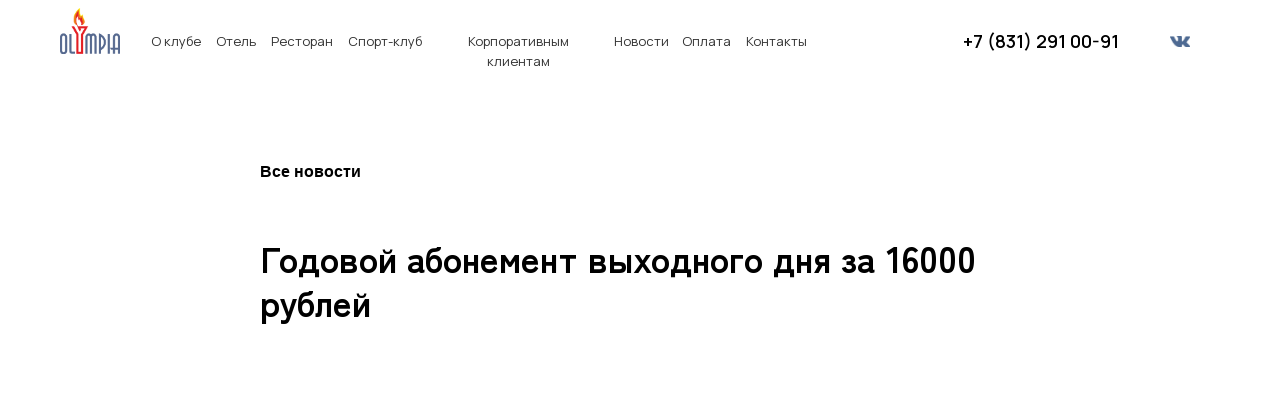

--- FILE ---
content_type: text/html; charset=UTF-8
request_url: https://olympia-nn.ru/news/godovoi-abonement-vihodnogo-dnya-za-16000-rublei
body_size: 18752
content:
<!DOCTYPE html><html><head><meta charset="utf-8" /><meta http-equiv="Content-Type" content="text/html; charset=utf-8" /><meta name="viewport" content="width=device-width, initial-scale=1.0" /> <meta name="google-site-verification" content="UsfexJMeqi7aDugboLrD-YX9WdrXo78EjMplCAs80Tc" /> <meta name="yandex-verification" content="611df5ae5b4cddd9" /><!--metatextblock--><title>Годовой абонемент выходного дня за 16000 рублей</title><meta property="og:url" content="https://olympia-nn.ru/news/godovoi-abonement-vihodnogo-dnya-za-16000-rublei" /><meta property="og:title" content="Годовой абонемент выходного дня за 16000 рублей" /><meta property="og:description" content="" /><meta property="og:type" content="website" /><meta property="og:image" content="https://static.tildacdn.com/tild3434-3733-4237-b932-396330336139/-/resize/504x/4.png" /><link rel="canonical" href="https://olympia-nn.ru/news/godovoi-abonement-vihodnogo-dnya-za-16000-rublei"><!--/metatextblock--><meta name="format-detection" content="telephone=no" /><meta http-equiv="x-dns-prefetch-control" content="on"><link rel="dns-prefetch" href="https://ws.tildacdn.com"><link rel="dns-prefetch" href="https://static.tildacdn.com"><link rel="shortcut icon" href="https://static.tildacdn.com/tild6336-3031-4164-a133-333062633566/photo.ico" type="image/x-icon" /><link rel="apple-touch-icon" href="https://static.tildacdn.com/tild3039-3731-4632-b862-343865363638/photo.png"><link rel="apple-touch-icon" sizes="76x76" href="https://static.tildacdn.com/tild3039-3731-4632-b862-343865363638/photo.png"><link rel="apple-touch-icon" sizes="152x152" href="https://static.tildacdn.com/tild3039-3731-4632-b862-343865363638/photo.png"><link rel="apple-touch-startup-image" href="https://static.tildacdn.com/tild3039-3731-4632-b862-343865363638/photo.png"><meta name="msapplication-TileColor" content="#000000"><meta name="msapplication-TileImage" content="https://static.tildacdn.com/tild3339-6664-4537-b734-616335613931/photo.png"><!-- Assets --><script src="https://neo.tildacdn.com/js/tilda-fallback-1.0.min.js" async charset="utf-8"></script><link rel="stylesheet" href="https://static.tildacdn.com/css/tilda-grid-3.0.min.css" type="text/css" media="all" onerror="this.loaderr='y';"/><link rel="stylesheet" href="/tilda-blocks-page41315859.min.css?t=1705443211" type="text/css" media="all" onerror="this.loaderr='y';" /><link rel="stylesheet" href="https://static.tildacdn.com/css/tilda-animation-2.0.min.css" type="text/css" media="all" onerror="this.loaderr='y';" /><link rel="stylesheet" href="https://static.tildacdn.com/css/tilda-forms-1.0.min.css" type="text/css" media="all" onerror="this.loaderr='y';" /><link rel="stylesheet" href="https://static.tildacdn.com/css/highlight.min.css" type="text/css" media="all" onerror="this.loaderr='y';" /><link rel="stylesheet" href="https://static.tildacdn.com/css/tilda-zoom-2.0.min.css" type="text/css" media="print" onload="this.media='all';" onerror="this.loaderr='y';" /><noscript><link rel="stylesheet" href="https://static.tildacdn.com/css/tilda-zoom-2.0.min.css" type="text/css" media="all" /></noscript><link rel="stylesheet" href="https://fonts.googleapis.com/css2?family=Manrope:wght@200;300;400;500;600;700;800&family=Zen+Kaku+Gothic+New:wght@300;400;500;700;900&display=swap" type="text/css" /><script nomodule src="https://static.tildacdn.com/js/tilda-polyfill-1.0.min.js" charset="utf-8"></script><script type="text/javascript">function t_onReady(func) {
if (document.readyState != 'loading') {
func();
} else {
document.addEventListener('DOMContentLoaded', func);
}
}
function t_onFuncLoad(funcName, okFunc, time) {
if (typeof window[funcName] === 'function') {
okFunc();
} else {
setTimeout(function() {
t_onFuncLoad(funcName, okFunc, time);
},(time || 100));
}
}function t_throttle(fn, threshhold, scope) {return function () {fn.apply(scope || this, arguments);};}function t396_initialScale(t){var e=document.getElementById("rec"+t);if(e){var r=e.querySelector(".t396__artboard");if(r){var a,i=document.documentElement.clientWidth,l=[],d=r.getAttribute("data-artboard-screens");if(d){d=d.split(",");for(var o=0;o<d.length;o++)l[o]=parseInt(d[o],10)}else l=[320,480,640,960,1200];for(o=0;o<l.length;o++){var n=l[o];n<=i&&(a=n)}var g="edit"===window.allrecords.getAttribute("data-tilda-mode"),u="center"===t396_getFieldValue(r,"valign",a,l),c="grid"===t396_getFieldValue(r,"upscale",a,l),t=t396_getFieldValue(r,"height_vh",a,l),f=t396_getFieldValue(r,"height",a,l),e=!!window.opr&&!!window.opr.addons||!!window.opera||-1!==navigator.userAgent.indexOf(" OPR/");if(!g&&u&&!c&&!t&&f&&!e){for(var s=parseFloat((i/a).toFixed(3)),_=[r,r.querySelector(".t396__carrier"),r.querySelector(".t396__filter")],o=0;o<_.length;o++)_[o].style.height=parseInt(f,10)*s+"px";for(var h=r.querySelectorAll(".t396__elem"),o=0;o<h.length;o++)h[o].style.zoom=s}}}}function t396_getFieldValue(t,e,r,a){var i=a[a.length-1],l=r===i?t.getAttribute("data-artboard-"+e):t.getAttribute("data-artboard-"+e+"-res-"+r);if(!l)for(var d=0;d<a.length;d++){var o=a[d];if(!(o<=r)&&(l=o===i?t.getAttribute("data-artboard-"+e):t.getAttribute("data-artboard-"+e+"-res-"+o)))break}return l}</script><script src="https://static.tildacdn.com/js/jquery-1.10.2.min.js" charset="utf-8" onerror="this.loaderr='y';"></script> <script src="https://static.tildacdn.com/js/tilda-scripts-3.0.min.js" charset="utf-8" defer onerror="this.loaderr='y';"></script><script src="/tilda-blocks-page41315859.min.js?t=1705443211" charset="utf-8" async onerror="this.loaderr='y';"></script><script src="https://static.tildacdn.com/js/tilda-lazyload-1.0.min.js" charset="utf-8" async onerror="this.loaderr='y';"></script><script src="https://static.tildacdn.com/js/tilda-animation-2.0.min.js" charset="utf-8" async onerror="this.loaderr='y';"></script><script src="https://static.tildacdn.com/js/tilda-zero-1.1.min.js" charset="utf-8" async onerror="this.loaderr='y';"></script><script src="https://static.tildacdn.com/js/hammer.min.js" charset="utf-8" async onerror="this.loaderr='y';"></script><script src="https://static.tildacdn.com/js/tilda-menu-1.0.min.js" charset="utf-8" async onerror="this.loaderr='y';"></script><script src="https://static.tildacdn.com/js/tilda-forms-1.0.min.js" charset="utf-8" async onerror="this.loaderr='y';"></script><script src="https://static.tildacdn.com/js/highlight.min.js" charset="utf-8" onerror="this.loaderr='y';"></script><script src="https://static.tildacdn.com/js/tilda-animation-sbs-1.0.min.js" charset="utf-8" async onerror="this.loaderr='y';"></script><script src="https://static.tildacdn.com/js/tilda-zoom-2.0.min.js" charset="utf-8" async onerror="this.loaderr='y';"></script><script src="https://static.tildacdn.com/js/tilda-zero-scale-1.0.min.js" charset="utf-8" async onerror="this.loaderr='y';"></script><script src="https://static.tildacdn.com/js/tilda-skiplink-1.0.min.js" charset="utf-8" async onerror="this.loaderr='y';"></script><script src="https://static.tildacdn.com/js/tilda-events-1.0.min.js" charset="utf-8" async onerror="this.loaderr='y';"></script>
<script type="text/javascript">!function(){var t=document.createElement("script");t.type="text/javascript",t.async=!0,t.src='https://vk.com/js/api/openapi.js?169',t.onload=function(){VK.Retargeting.Init("VK-RTRG-1337480-3lYs2"),VK.Retargeting.Hit()},document.head.appendChild(t)}();</script><noscript><img src="https://vk.com/rtrg?p=VK-RTRG-1337480-3lYs2" style="position:fixed; left:-999px;" alt=""/></noscript>
<script type="text/javascript">window.dataLayer = window.dataLayer || [];</script><script type="text/javascript">(function () {
if((/bot|google|yandex|baidu|bing|msn|duckduckbot|teoma|slurp|crawler|spider|robot|crawling|facebook/i.test(navigator.userAgent))===false && typeof(sessionStorage)!='undefined' && sessionStorage.getItem('visited')!=='y' && document.visibilityState){
var style=document.createElement('style');
style.type='text/css';
style.innerHTML='@media screen and (min-width: 980px) {.t-records {opacity: 0;}.t-records_animated {-webkit-transition: opacity ease-in-out .2s;-moz-transition: opacity ease-in-out .2s;-o-transition: opacity ease-in-out .2s;transition: opacity ease-in-out .2s;}.t-records.t-records_visible {opacity: 1;}}';
document.getElementsByTagName('head')[0].appendChild(style);
function t_setvisRecs(){
var alr=document.querySelectorAll('.t-records');
Array.prototype.forEach.call(alr, function(el) {
el.classList.add("t-records_animated");
});
setTimeout(function () {
Array.prototype.forEach.call(alr, function(el) {
el.classList.add("t-records_visible");
});
sessionStorage.setItem("visited", "y");
}, 400);
} 
document.addEventListener('DOMContentLoaded', t_setvisRecs);
}
})();</script></head><body class="t-body" style="margin:0;"><!--allrecords--><div id="allrecords" class="t-records" data-hook="blocks-collection-content-node" data-tilda-project-id="4929185" data-tilda-page-id="41315859" data-tilda-page-alias="news/godovoi-abonement-vihodnogo-dnya-za-16000-rublei" data-tilda-formskey="747eddd39c5c4d472b0b97da84929185" data-tilda-lazy="yes" data-tilda-project-headcode="yes" ><!--header--><header id="t-header" class="t-records" data-hook="blocks-collection-content-node" data-tilda-project-id="4929185" data-tilda-page-id="24672439" data-tilda-formskey="747eddd39c5c4d472b0b97da84929185" data-tilda-lazy="yes" data-tilda-project-headcode="yes" ><div id="rec398303827" class="r t-rec t-rec_pt_0 t-rec_pb_0" style="padding-top:0px;padding-bottom:0px; " data-animationappear="off" data-record-type="450" ><div class="t450__menu__content t450__beforeready " 
style="top:15px; " data-menu="yes" data-appearoffset="100px" data-hideoffset=""
><div class="t450__burger_container t450__small "><div class="t450__burger_bg t450__burger_cirqle" 
style="background-color:#56698e; opacity:0.50;"></div><button type="button" 
class="t-menuburger t-menuburger_first t-menuburger__small" 
aria-label="Навигационное меню" 
aria-expanded="false"><span style="background-color:#ffffff;"></span><span style="background-color:#ffffff;"></span><span style="background-color:#ffffff;"></span><span style="background-color:#ffffff;"></span></button><script>function t_menuburger_init(recid) {
var rec = document.querySelector('#rec' + recid);
if (!rec) return;
var burger = rec.querySelector('.t-menuburger');
if (!burger) return;
var isSecondStyle = burger.classList.contains('t-menuburger_second');
if (isSecondStyle && !window.isMobile && !('ontouchend' in document)) {
burger.addEventListener('mouseenter', function() {
if (burger.classList.contains('t-menuburger-opened')) return;
burger.classList.remove('t-menuburger-unhovered');
burger.classList.add('t-menuburger-hovered');
});
burger.addEventListener('mouseleave', function() {
if (burger.classList.contains('t-menuburger-opened')) return;
burger.classList.remove('t-menuburger-hovered');
burger.classList.add('t-menuburger-unhovered');
setTimeout(function() {
burger.classList.remove('t-menuburger-unhovered');
}, 300);
});
}
burger.addEventListener('click', function() {
if (!burger.closest('.tmenu-mobile') &&
!burger.closest('.t450__burger_container') &&
!burger.closest('.t466__container') &&
!burger.closest('.t204__burger') &&
!burger.closest('.t199__js__menu-toggler')) {
burger.classList.toggle('t-menuburger-opened');
burger.classList.remove('t-menuburger-unhovered');
}
});
var menu = rec.querySelector('[data-menu="yes"]');
if (!menu) return;
var menuLinks = menu.querySelectorAll('.t-menu__link-item');
var submenuClassList = ['t978__menu-link_hook', 't978__tm-link', 't966__tm-link', 't794__tm-link', 't-menusub__target-link'];
Array.prototype.forEach.call(menuLinks, function (link) {
link.addEventListener('click', function () {
var isSubmenuHook = submenuClassList.some(function (submenuClass) {
return link.classList.contains(submenuClass);
});
if (isSubmenuHook) return;
burger.classList.remove('t-menuburger-opened');
});
});
menu.addEventListener('clickedAnchorInTooltipMenu', function () {
burger.classList.remove('t-menuburger-opened');
});
}
t_onReady(function() {
t_onFuncLoad('t_menuburger_init', function(){t_menuburger_init('398303827');});
});</script><style>.t-menuburger {
position: relative;
flex-shrink: 0;
width: 28px;
height: 20px;
padding: 0;
border: none;
background-color: transparent;
outline: none;
-webkit-transform: rotate(0deg);
transform: rotate(0deg);
transition: transform .5s ease-in-out;
cursor: pointer;
z-index: 999;
}
/*---menu burger lines---*/
.t-menuburger span {
display: block;
position: absolute;
width: 100%;
opacity: 1;
left: 0;
-webkit-transform: rotate(0deg);
transform: rotate(0deg);
transition: .25s ease-in-out;
height: 3px;
background-color: #000;
}
.t-menuburger span:nth-child(1) {
top: 0px;
}
.t-menuburger span:nth-child(2),
.t-menuburger span:nth-child(3) {
top: 8px;
}
.t-menuburger span:nth-child(4) {
top: 16px;
}
/*menu burger big*/
.t-menuburger__big {
width: 42px;
height: 32px;
}
.t-menuburger__big span {
height: 5px;
}
.t-menuburger__big span:nth-child(2),
.t-menuburger__big span:nth-child(3) {
top: 13px;
}
.t-menuburger__big span:nth-child(4) {
top: 26px;
}
/*menu burger small*/
.t-menuburger__small {
width: 22px;
height: 14px;
}
.t-menuburger__small span {
height: 2px;
}
.t-menuburger__small span:nth-child(2),
.t-menuburger__small span:nth-child(3) {
top: 6px;
}
.t-menuburger__small span:nth-child(4) {
top: 12px;
}
/*menu burger opened*/
.t-menuburger-opened span:nth-child(1) {
top: 8px;
width: 0%;
left: 50%;
}
.t-menuburger-opened span:nth-child(2) {
-webkit-transform: rotate(45deg);
transform: rotate(45deg);
}
.t-menuburger-opened span:nth-child(3) {
-webkit-transform: rotate(-45deg);
transform: rotate(-45deg);
}
.t-menuburger-opened span:nth-child(4) {
top: 8px;
width: 0%;
left: 50%;
}
.t-menuburger-opened.t-menuburger__big span:nth-child(1) {
top: 6px;
}
.t-menuburger-opened.t-menuburger__big span:nth-child(4) {
top: 18px;
}
.t-menuburger-opened.t-menuburger__small span:nth-child(1),
.t-menuburger-opened.t-menuburger__small span:nth-child(4) {
top: 6px;
}
/*---menu burger first style---*/
@media (hover), (min-width:0\0) {
.t-menuburger_first:hover span:nth-child(1) {
transform: translateY(1px);
}
.t-menuburger_first:hover span:nth-child(4) {
transform: translateY(-1px);
}
.t-menuburger_first.t-menuburger__big:hover span:nth-child(1) {
transform: translateY(3px);
}
.t-menuburger_first.t-menuburger__big:hover span:nth-child(4) {
transform: translateY(-3px);
}
}
/*---menu burger second style---*/
.t-menuburger_second span:nth-child(2),
.t-menuburger_second span:nth-child(3) {
width: 80%;
left: 20%;
right: 0;
}
@media (hover), (min-width:0\0) {
.t-menuburger_second.t-menuburger-hovered span:nth-child(2),
.t-menuburger_second.t-menuburger-hovered span:nth-child(3) {
animation: t-menuburger-anim 0.3s ease-out normal forwards;
}
.t-menuburger_second.t-menuburger-unhovered span:nth-child(2),
.t-menuburger_second.t-menuburger-unhovered span:nth-child(3) {
animation: t-menuburger-anim2 0.3s ease-out normal forwards;
}
}
.t-menuburger_second.t-menuburger-opened span:nth-child(2),
.t-menuburger_second.t-menuburger-opened span:nth-child(3){
left: 0;
right: 0;
width: 100%!important;
}
/*---menu burger third style---*/
.t-menuburger_third span:nth-child(4) {
width: 70%;
left: unset;
right: 0;
}
@media (hover), (min-width:0\0) {
.t-menuburger_third:not(.t-menuburger-opened):hover span:nth-child(4) {
width: 100%;
}
}
.t-menuburger_third.t-menuburger-opened span:nth-child(4) {
width: 0!important;
right: 50%;
}
/*---menu burger fourth style---*/
.t-menuburger_fourth {
height: 12px;
}
.t-menuburger_fourth.t-menuburger__small {
height: 8px;
}
.t-menuburger_fourth.t-menuburger__big {
height: 18px;
}
.t-menuburger_fourth span:nth-child(2),
.t-menuburger_fourth span:nth-child(3) {
top: 4px;
opacity: 0;
}
.t-menuburger_fourth span:nth-child(4) {
top: 8px;
}
.t-menuburger_fourth.t-menuburger__small span:nth-child(2),
.t-menuburger_fourth.t-menuburger__small span:nth-child(3) {
top: 3px;
}
.t-menuburger_fourth.t-menuburger__small span:nth-child(4) {
top: 6px;
}
.t-menuburger_fourth.t-menuburger__small span:nth-child(2),
.t-menuburger_fourth.t-menuburger__small span:nth-child(3) {
top: 3px;
}
.t-menuburger_fourth.t-menuburger__small span:nth-child(4) {
top: 6px;
}
.t-menuburger_fourth.t-menuburger__big span:nth-child(2),
.t-menuburger_fourth.t-menuburger__big span:nth-child(3) {
top: 6px;
}
.t-menuburger_fourth.t-menuburger__big span:nth-child(4) {
top: 12px;
}
@media (hover), (min-width:0\0) {
.t-menuburger_fourth:not(.t-menuburger-opened):hover span:nth-child(1) {
transform: translateY(1px);
}
.t-menuburger_fourth:not(.t-menuburger-opened):hover span:nth-child(4) {
transform: translateY(-1px);
}
.t-menuburger_fourth.t-menuburger__big:not(.t-menuburger-opened):hover span:nth-child(1) {
transform: translateY(3px);
}
.t-menuburger_fourth.t-menuburger__big:not(.t-menuburger-opened):hover span:nth-child(4) {
transform: translateY(-3px);
}
}
.t-menuburger_fourth.t-menuburger-opened span:nth-child(1),
.t-menuburger_fourth.t-menuburger-opened span:nth-child(4) {
top: 4px;
}
.t-menuburger_fourth.t-menuburger-opened span:nth-child(2),
.t-menuburger_fourth.t-menuburger-opened span:nth-child(3) {
opacity: 1;
}
/*---menu burger animations---*/
@keyframes t-menuburger-anim {
0% {
width: 80%;
left: 20%;
right: 0;
}
50% {
width: 100%;
left: 0;
right: 0;
}
100% {
width: 80%;
left: 0;
right: 20%;
}
}
@keyframes t-menuburger-anim2 {
0% {
width: 80%;
left: 0;
}
50% {
width: 100%;
right: 0;
left: 0;
}
100% {
width: 80%;
left: 20%;
right: 0;
}
}</style> </div></div><!-- t450 --><div id="nav398303827marker"></div><div class="t450__overlay"><div class="t450__overlay_bg" 
style="background-color:#56698e; "></div></div><div id="nav398303827" class="t450 " data-tooltip-hook="#menuopen" 
style="max-width: 380px;background-color: #56698e;"><button type="button" 
class="t450__close-button t450__close t450_opened "
style="background-color: #56698e;" 
aria-label="Закрыть меню"><div class="t450__close_icon"><span style="background-color:#ffffff;"></span><span style="background-color:#ffffff;"></span><span style="background-color:#ffffff;"></span><span style="background-color:#ffffff;"></span></div></button><div class="t450__container t-align_left"><div class="t450__top"><nav class="t450__menu"><ul role="list" class="t450__list t-menu__list"><li class="t450__list_item" 
><a class="t-menu__link-item " 
href="/" data-menu-submenu-hook="" data-menu-item-number="1" 
>О клубе</a></li><li class="t450__list_item" 
><a class="t-menu__link-item " 
href="/hotel" data-menu-submenu-hook="" data-menu-item-number="2" 
>Отель</a></li><li class="t450__list_item" 
><a class="t-menu__link-item " 
href="/restaurant" data-menu-submenu-hook="" data-menu-item-number="3" 
>Ресторан</a></li><li class="t450__list_item" 
><a class="t-menu__link-item " 
href="/sport-club" data-menu-submenu-hook="" data-menu-item-number="4" 
>Спорт-клуб</a></li><li class="t450__list_item" 
><a class="t-menu__link-item " 
href="/corporate" data-menu-submenu-hook="" data-menu-item-number="5" 
>Корпоративным клиентам</a></li><li class="t450__list_item" 
><a class="t-menu__link-item " 
href="/news" data-menu-submenu-hook="" data-menu-item-number="6" 
>Новости </a></li><li class="t450__list_item" 
><a class="t-menu__link-item " 
href="/payment" data-menu-submenu-hook="" data-menu-item-number="7" 
>Оплата</a></li><li class="t450__list_item" 
><a class="t-menu__link-item " 
href="/contact" data-menu-submenu-hook="" data-menu-item-number="8" 
>Контакты</a></li></ul></nav></div><div class="t450__rightside"><div class="t450__rightcontainer"><div class="t450__right_descr t-descr t-descr_xs" field="descr"><div style="font-size:24px;" data-customstyle="yes"><span style="color: rgb(255, 255, 255);">+7 (831) 291 00-91</span></div></div><div class="t450__right_social_links"><div class="t-sociallinks"><ul role="list" class="t-sociallinks__wrapper" aria-label="Соц. сети"><!-- new soclinks --><li class="t-sociallinks__item t-sociallinks__item_vk"><a href="https://vk.com/olympiahotel" target="_blank" rel="nofollow" aria-label="vk" style="width: 30px; height: 30px;"><svg class="t-sociallinks__svg" role="presentation" width=30px height=30px viewBox="0 0 100 100" fill="none" xmlns="http://www.w3.org/2000/svg"><path fill-rule="evenodd" clip-rule="evenodd" d="M50 100c27.614 0 50-22.386 50-50S77.614 0 50 0 0 22.386 0 50s22.386 50 50 50ZM25 34c.406 19.488 10.15 31.2 27.233 31.2h.968V54.05c6.278.625 11.024 5.216 12.93 11.15H75c-2.436-8.87-8.838-13.773-12.836-15.647C66.162 47.242 71.783 41.62 73.126 34h-8.058c-1.749 6.184-6.932 11.805-11.867 12.336V34h-8.057v21.611C40.147 54.362 33.838 48.304 33.556 34H25Z" fill="#ffffff"/></svg></a></li><li class="t-sociallinks__item t-sociallinks__item_youtube"><a href="https://www.youtube.com/channel/UCQhEW-wfFHWtxtSx8xP3h9g" target="_blank" rel="nofollow" aria-label="youtube" style="width: 30px; height: 30px;"><svg class="t-sociallinks__svg" role="presentation" width=30px height=30px viewBox="0 0 100 100" fill="none" xmlns="http://www.w3.org/2000/svg"><path fill-rule="evenodd" clip-rule="evenodd" d="M50 100c27.614 0 50-22.386 50-50S77.614 0 50 0 0 22.386 0 50s22.386 50 50 50Zm17.9-67.374c3.838.346 6 2.695 6.474 6.438.332 2.612.626 6.352.626 10.375 0 7.064-.626 11.148-.626 11.148-.588 3.728-2.39 5.752-6.18 6.18-4.235.48-13.76.7-17.992.7-4.38 0-13.237-.184-17.66-.552-3.8-.317-6.394-2.44-6.916-6.218-.38-2.752-.626-6.022-.626-11.222 0-5.788.209-8.238.7-10.853.699-3.732 2.48-5.54 6.548-5.96C36.516 32.221 40.55 32 49.577 32c4.413 0 13.927.228 18.322.626Zm-23.216 9.761v14.374L58.37 49.5l-13.686-7.114Z" fill="#ffffff"/></svg></a></li><!-- /new soclinks --></ul></div></div></div></div></div></div><script>t_onReady(function() {
var rec = document.querySelector('#rec398303827');
if (!rec) return;
rec.setAttribute('data-animationappear', 'off');
rec.style.opacity = 1;
t_onFuncLoad('t450_initMenu', function () {
t450_initMenu('398303827');
});
});</script><script>t_onReady(function () {
var rec = document.querySelector('#rec398303827');
if (!rec) return;
var wrapperBlock = rec.querySelector('.t450');
if (wrapperBlock) {
wrapperBlock.classList.remove('t450__beforeready');
}
t_onFuncLoad('t450_appearMenu', function () {
t450_appearMenu('398303827');
window.addEventListener('scroll', t_throttle(function () {
t450_appearMenu('398303827');
}));
});
});</script><style>#rec398303827 .t-menu__link-item{
}
@supports (overflow:-webkit-marquee) and (justify-content:inherit)
{
#rec398303827 .t-menu__link-item,
#rec398303827 .t-menu__link-item.t-active {
opacity: 1 !important;
}
}</style><style> #rec398303827 .t450__right_descr { font-family: 'Manrope'; }</style><style> #rec398303827 a.t-menu__link-item { font-size: 18px; color: #ffffff; font-weight: 400; font-family: 'Manrope'; }</style></div></header><!--/header--><div id="rec667938949" class="r t-rec" style=" " data-animationappear="off" data-record-type="396" ><!-- T396 --><style>#rec667938949 .t396__artboard {height: 70px; background-color: #ffffff; }#rec667938949 .t396__filter {height: 70px; }#rec667938949 .t396__carrier{height: 70px;background-position: center center;background-attachment: scroll;background-size: cover;background-repeat: no-repeat;}@media screen and (max-width: 1199px) {#rec667938949 .t396__artboard {height: 80px;}#rec667938949 .t396__filter {height: 80px;}#rec667938949 .t396__carrier {height: 80px;background-attachment: scroll;}}@media screen and (max-width: 959px) {#rec667938949 .t396__artboard {height: 80px;}#rec667938949 .t396__filter {height: 80px;}#rec667938949 .t396__carrier {height: 80px;background-attachment: scroll;}}@media screen and (max-width: 639px) {#rec667938949 .t396__artboard {height: 70px;}#rec667938949 .t396__filter {height: 70px;}#rec667938949 .t396__carrier {height: 70px;background-attachment: scroll;}}@media screen and (max-width: 479px) {#rec667938949 .t396__artboard {height: 80px;}#rec667938949 .t396__filter {height: 80px;}#rec667938949 .t396__carrier {height: 80px;background-attachment: scroll;}} #rec667938949 .tn-elem[data-elem-id="1642513531786"] { z-index: 2; top: -215px;left: calc(50% - 600px + 100px);width: 200px;}#rec667938949 .tn-elem[data-elem-id="1642513531786"] .tn-atom { opacity: 0; background-position: center center;border-color: transparent ;border-style: solid ; }@media screen and (max-width: 1199px) {#rec667938949 .tn-elem[data-elem-id="1642513531786"] {top: 41px;left: calc(50% - 480px + 926px);width: 24px;}#rec667938949 .tn-elem[data-elem-id="1642513531786"] .tn-atom { opacity: 1; }}@media screen and (max-width: 959px) {#rec667938949 .tn-elem[data-elem-id="1642513531786"] {top: 41px;left: calc(50% - 320px + 606px);}}@media screen and (max-width: 639px) {#rec667938949 .tn-elem[data-elem-id="1642513531786"] {top: 35px;left: calc(50% - 240px + 456px);}}@media screen and (max-width: 479px) {#rec667938949 .tn-elem[data-elem-id="1642513531786"] {top: 40px;left: calc(50% - 160px + 286px);}} #rec667938949 .tn-elem[data-elem-id="1643037650973"] { z-index: 3; top: 8px;left: calc(50% - 600px + 20px);width: 60px;}#rec667938949 .tn-elem[data-elem-id="1643037650973"] .tn-atom { background-position: center center;border-color: transparent ;border-style: solid ; }@media screen and (max-width: 1199px) {#rec667938949 .tn-elem[data-elem-id="1643037650973"] {top: 18px;left: calc(50% - 480px + 10px);width: 57px;}}@media screen and (max-width: 959px) {#rec667938949 .tn-elem[data-elem-id="1643037650973"] {top: 18px;left: calc(50% - 320px + 10px);}}@media screen and (max-width: 639px) {#rec667938949 .tn-elem[data-elem-id="1643037650973"] {top: 12px;left: calc(50% - 240px + 10px);}}@media screen and (max-width: 479px) {#rec667938949 .tn-elem[data-elem-id="1643037650973"] {top: 17px;left: calc(50% - 160px + 10px);}} #rec667938949 .tn-elem[data-elem-id="1643037650991"] { color: #333333; text-align: center; z-index: 4; top: 31px;left: calc(50% - 600px + 110px);width: 51px;height:20px;}#rec667938949 .tn-elem[data-elem-id="1643037650991"] .tn-atom { color: #333333; font-size: 13px; font-family: 'Manrope',Arial,sans-serif; line-height: 1.55; font-weight: 400; background-position: center center;border-color: transparent ;border-style: dotted ; transition: background-color 0.2s ease-in-out, color 0.2s ease-in-out, border-color 0.2s ease-in-out; }@media screen and (max-width: 1199px) {#rec667938949 .tn-elem[data-elem-id="1643037650991"] {top: -155px;left: calc(50% - 480px + 110px);}}@media screen and (max-width: 959px) {}@media screen and (max-width: 639px) {}@media screen and (max-width: 479px) {} #rec667938949 .tn-elem[data-elem-id="1643037651009"] { z-index: 5; top: 64px;left: calc(50% - 600px + 110px);width: 51px;height:1px;}@media (min-width: 1200px) {#rec667938949 .tn-elem.t396__elem--anim-hidden[data-elem-id="1643037651009"] {opacity: 0;}}#rec667938949 .tn-elem[data-elem-id="1643037651009"] .tn-atom { background-color: #56698e; background-position: center center;border-color: transparent ;border-style: solid ; }#rec667938949 .tn-elem[data-elem-id="1643037651009"] .tn-atom {-webkit-transform:rotate(NaNdeg);-moz-transform:rotate(NaNdeg);transform:rotate(NaNdeg);}@media screen and (max-width: 1199px) {#rec667938949 .tn-elem[data-elem-id="1643037651009"] {top: -130px;left: calc(50% - 480px + 110px);}}@media screen and (max-width: 959px) {}@media screen and (max-width: 639px) {}@media screen and (max-width: 479px) {} #rec667938949 .tn-elem[data-elem-id="1643037651019"] { color: #333333; text-align: center; z-index: 6; top: 31px;left: calc(50% - 600px + 176px);width: 40px;height:20px;}#rec667938949 .tn-elem[data-elem-id="1643037651019"] .tn-atom { color: #333333; font-size: 13px; font-family: 'Manrope',Arial,sans-serif; line-height: 1.55; font-weight: 400; background-position: center center;border-color: transparent ;border-style: dotted ; transition: background-color 0.2s ease-in-out, color 0.2s ease-in-out, border-color 0.2s ease-in-out; }@media screen and (max-width: 1199px) {#rec667938949 .tn-elem[data-elem-id="1643037651019"] {top: -155px;left: calc(50% - 480px + 191px);}}@media screen and (max-width: 959px) {}@media screen and (max-width: 639px) {}@media screen and (max-width: 479px) {} #rec667938949 .tn-elem[data-elem-id="1643037651027"] { z-index: 7; top: 64px;left: calc(50% - 600px + 176px);width: 40px;height:1px;}@media (min-width: 1200px) {#rec667938949 .tn-elem.t396__elem--anim-hidden[data-elem-id="1643037651027"] {opacity: 0;}}#rec667938949 .tn-elem[data-elem-id="1643037651027"] .tn-atom { background-color: #56698e; background-position: center center;border-color: transparent ;border-style: solid ; }@media screen and (max-width: 1199px) {#rec667938949 .tn-elem[data-elem-id="1643037651027"] {top: -130px;left: calc(50% - 480px + 191px);}}@media screen and (max-width: 959px) {}@media screen and (max-width: 639px) {}@media screen and (max-width: 479px) {} #rec667938949 .tn-elem[data-elem-id="1643037651036"] { color: #333333; text-align: center; z-index: 8; top: 31px;left: calc(50% - 600px + 231px);width: 60px;height:20px;}#rec667938949 .tn-elem[data-elem-id="1643037651036"] .tn-atom { color: #333333; font-size: 13px; font-family: 'Manrope',Arial,sans-serif; line-height: 1.55; font-weight: 400; background-position: center center;border-color: transparent ;border-style: dotted ; transition: background-color 0.2s ease-in-out, color 0.2s ease-in-out, border-color 0.2s ease-in-out; }@media screen and (max-width: 1199px) {#rec667938949 .tn-elem[data-elem-id="1643037651036"] {top: -155px;left: calc(50% - 480px + 261px);}}@media screen and (max-width: 959px) {}@media screen and (max-width: 639px) {}@media screen and (max-width: 479px) {} #rec667938949 .tn-elem[data-elem-id="1643037651043"] { z-index: 9; top: 64px;left: calc(50% - 600px + 231px);width: 60px;height:1px;}@media (min-width: 1200px) {#rec667938949 .tn-elem.t396__elem--anim-hidden[data-elem-id="1643037651043"] {opacity: 0;}}#rec667938949 .tn-elem[data-elem-id="1643037651043"] .tn-atom { background-color: #56698e; background-position: center center;border-color: transparent ;border-style: solid ; }@media screen and (max-width: 1199px) {#rec667938949 .tn-elem[data-elem-id="1643037651043"] {top: -130px;left: calc(50% - 480px + 261px);}}@media screen and (max-width: 959px) {}@media screen and (max-width: 639px) {}@media screen and (max-width: 479px) {} #rec667938949 .tn-elem[data-elem-id="1643037651051"] { color: #333333; text-align: center; z-index: 10; top: 31px;left: calc(50% - 600px + 306px);width: 77px;height:20px;}#rec667938949 .tn-elem[data-elem-id="1643037651051"] .tn-atom { color: #333333; font-size: 13px; font-family: 'Manrope',Arial,sans-serif; line-height: 1.55; font-weight: 400; background-position: center center;border-color: transparent ;border-style: dotted ; transition: background-color 0.2s ease-in-out, color 0.2s ease-in-out, border-color 0.2s ease-in-out; }@media screen and (max-width: 1199px) {#rec667938949 .tn-elem[data-elem-id="1643037651051"] {top: -155px;left: calc(50% - 480px + 385px);}}@media screen and (max-width: 959px) {}@media screen and (max-width: 639px) {}@media screen and (max-width: 479px) {} #rec667938949 .tn-elem[data-elem-id="1643037651058"] { z-index: 11; top: 64px;left: calc(50% - 600px + 306px);width: 77px;height:1px;}@media (min-width: 1200px) {#rec667938949 .tn-elem.t396__elem--anim-hidden[data-elem-id="1643037651058"] {opacity: 0;}}#rec667938949 .tn-elem[data-elem-id="1643037651058"] .tn-atom { background-color: #56698e; background-position: center center;border-color: transparent ;border-style: solid ; }@media screen and (max-width: 1199px) {#rec667938949 .tn-elem[data-elem-id="1643037651058"] {top: -130px;left: calc(50% - 480px + 385px);}}@media screen and (max-width: 959px) {}@media screen and (max-width: 639px) {}@media screen and (max-width: 479px) {} #rec667938949 .tn-elem[data-elem-id="1643037651066"] { color: #333333; text-align: center; z-index: 12; top: 31px;left: calc(50% - 600px + 398px);width: 161px;height:20px;}#rec667938949 .tn-elem[data-elem-id="1643037651066"] .tn-atom { color: #333333; font-size: 13px; font-family: 'Manrope',Arial,sans-serif; line-height: 1.55; font-weight: 400; background-position: center center;border-color: transparent ;border-style: dotted ; transition: background-color 0.2s ease-in-out, color 0.2s ease-in-out, border-color 0.2s ease-in-out; }@media screen and (max-width: 1199px) {#rec667938949 .tn-elem[data-elem-id="1643037651066"] {top: -155px;left: calc(50% - 480px + 492px);}}@media screen and (max-width: 959px) {}@media screen and (max-width: 639px) {}@media screen and (max-width: 479px) {} #rec667938949 .tn-elem[data-elem-id="1643037651074"] { z-index: 13; top: 64px;left: calc(50% - 600px + 398px);width: 161px;height:1px;}@media (min-width: 1200px) {#rec667938949 .tn-elem.t396__elem--anim-hidden[data-elem-id="1643037651074"] {opacity: 0;}}#rec667938949 .tn-elem[data-elem-id="1643037651074"] .tn-atom { background-color: #56698e; background-position: center center;border-color: transparent ;border-style: solid ; }@media screen and (max-width: 1199px) {#rec667938949 .tn-elem[data-elem-id="1643037651074"] {top: -130px;left: calc(50% - 480px + 492px);}}@media screen and (max-width: 959px) {}@media screen and (max-width: 639px) {}@media screen and (max-width: 479px) {} #rec667938949 .tn-elem[data-elem-id="1643037651082"] { color: #333333; text-align: center; z-index: 14; top: 31px;left: calc(50% - 600px + 574px);width: 51px;height:20px;}#rec667938949 .tn-elem[data-elem-id="1643037651082"] .tn-atom { color: #333333; font-size: 13px; font-family: 'Manrope',Arial,sans-serif; line-height: 1.55; font-weight: 400; background-position: center center;border-color: transparent ;border-style: dotted ; transition: background-color 0.2s ease-in-out, color 0.2s ease-in-out, border-color 0.2s ease-in-out; }@media screen and (max-width: 1199px) {#rec667938949 .tn-elem[data-elem-id="1643037651082"] {top: -155px;left: calc(50% - 480px + 683px);}}@media screen and (max-width: 959px) {}@media screen and (max-width: 639px) {}@media screen and (max-width: 479px) {} #rec667938949 .tn-elem[data-elem-id="1643037651088"] { z-index: 15; top: 64px;left: calc(50% - 600px + 574px);width: 51px;height:1px;}@media (min-width: 1200px) {#rec667938949 .tn-elem.t396__elem--anim-hidden[data-elem-id="1643037651088"] {opacity: 0;}}#rec667938949 .tn-elem[data-elem-id="1643037651088"] .tn-atom { background-color: #56698e; background-position: center center;border-color: transparent ;border-style: solid ; }@media screen and (max-width: 1199px) {#rec667938949 .tn-elem[data-elem-id="1643037651088"] {top: -130px;left: calc(50% - 480px + 684px);}}@media screen and (max-width: 959px) {}@media screen and (max-width: 639px) {}@media screen and (max-width: 479px) {} #rec667938949 .tn-elem[data-elem-id="1643037651100"] { color: #000000; z-index: 16; top: 28px;left: calc(50% - 600px + 923px);width: 164px;}#rec667938949 .tn-elem[data-elem-id="1643037651100"] .tn-atom { color: #000000; font-size: 18px; font-family: 'Manrope',Arial,sans-serif; line-height: 1.55; font-weight: 600; background-position: center center;border-color: transparent ;border-style: solid ; }@media screen and (max-width: 1199px) {#rec667938949 .tn-elem[data-elem-id="1643037651100"] {top: 35px;left: calc(50% - 480px + 624px);}}@media screen and (max-width: 959px) {#rec667938949 .tn-elem[data-elem-id="1643037651100"] {top: 35px;left: calc(50% - 320px + 304px);}}@media screen and (max-width: 639px) {#rec667938949 .tn-elem[data-elem-id="1643037651100"] {top: 29px;left: calc(50% - 240px + 154px);}}@media screen and (max-width: 479px) {#rec667938949 .tn-elem[data-elem-id="1643037651100"] {top: 34px;left: calc(50% - 160px + 110px);}#rec667938949 .tn-elem[data-elem-id="1643037651100"] {text-align: right;}} #rec667938949 .tn-elem[data-elem-id="1643037651109"] { z-index: 18; top: 36px;left: calc(50% - 600px + 1130px);width: 20px;}#rec667938949 .tn-elem[data-elem-id="1643037651109"] .tn-atom { background-position: center center;border-color: transparent ;border-style: solid ; }@media screen and (max-width: 1199px) {#rec667938949 .tn-elem[data-elem-id="1643037651109"] {top: 44px;left: calc(50% - 480px + 840px);}}@media screen and (max-width: 959px) {#rec667938949 .tn-elem[data-elem-id="1643037651109"] {top: 44px;left: calc(50% - 320px + 520px);}}@media screen and (max-width: 639px) {#rec667938949 .tn-elem[data-elem-id="1643037651109"] {top: 38px;left: calc(50% - 240px + 370px);}}@media screen and (max-width: 479px) {#rec667938949 .tn-elem[data-elem-id="1643037651109"] {top: 34px;left: calc(50% - 160px + 745px);}} #rec667938949 .tn-elem[data-elem-id="1643037651115"] { z-index: 19; top: 33px;left: calc(50% - 600px + 1164px);width: 18px;}#rec667938949 .tn-elem[data-elem-id="1643037651115"] .tn-atom { background-position: center center;border-color: transparent ;border-style: solid ; }@media screen and (max-width: 1199px) {#rec667938949 .tn-elem[data-elem-id="1643037651115"] {top: 40px;left: calc(50% - 480px + 875px);width: 20px;}}@media screen and (max-width: 959px) {#rec667938949 .tn-elem[data-elem-id="1643037651115"] {top: 40px;left: calc(50% - 320px + 555px);}}@media screen and (max-width: 639px) {#rec667938949 .tn-elem[data-elem-id="1643037651115"] {top: 34px;left: calc(50% - 240px + 405px);}}@media screen and (max-width: 479px) {#rec667938949 .tn-elem[data-elem-id="1643037651115"] {top: 30px;left: calc(50% - 160px + 775px);}} #rec667938949 .tn-elem[data-elem-id="1643827995746"] { color: #333333; text-align: center; z-index: 20; top: 31px;left: calc(50% - 600px + 706px);width: 58px;height:20px;}#rec667938949 .tn-elem[data-elem-id="1643827995746"] .tn-atom { color: #333333; font-size: 13px; font-family: 'Manrope',Arial,sans-serif; line-height: 1.55; font-weight: 400; background-position: center center;border-color: transparent ;border-style: dotted ; transition: background-color 0.2s ease-in-out, color 0.2s ease-in-out, border-color 0.2s ease-in-out; }@media screen and (max-width: 1199px) {#rec667938949 .tn-elem[data-elem-id="1643827995746"] {top: -155px;left: calc(50% - 480px + 765px);}}@media screen and (max-width: 959px) {}@media screen and (max-width: 639px) {}@media screen and (max-width: 479px) {} #rec667938949 .tn-elem[data-elem-id="1643827995755"] { z-index: 21; top: 64px;left: calc(50% - 600px + 706px);width: 58px;height:1px;}@media (min-width: 1200px) {#rec667938949 .tn-elem.t396__elem--anim-hidden[data-elem-id="1643827995755"] {opacity: 0;}}#rec667938949 .tn-elem[data-elem-id="1643827995755"] .tn-atom { background-color: #56698e; background-position: center center;border-color: transparent ;border-style: solid ; }@media screen and (max-width: 1199px) {#rec667938949 .tn-elem[data-elem-id="1643827995755"] {top: -110pxpx;left: calc(50% - 480px + 704pxpx);}}@media screen and (max-width: 959px) {}@media screen and (max-width: 639px) {}@media screen and (max-width: 479px) {} #rec667938949 .tn-elem[data-elem-id="1643827995773"] { color: #333333; text-align: center; z-index: 23; top: 31px;left: calc(50% - 600px + 641px);width: 51px;height:20px;}#rec667938949 .tn-elem[data-elem-id="1643827995773"] .tn-atom { color: #333333; font-size: 13px; font-family: 'Manrope',Arial,sans-serif; line-height: 1.55; font-weight: 400; background-position: center center;border-color: transparent ;border-style: dotted ; transition: background-color 0.2s ease-in-out, color 0.2s ease-in-out, border-color 0.2s ease-in-out; }@media screen and (max-width: 1199px) {#rec667938949 .tn-elem[data-elem-id="1643827995773"] {top: -145pxpx;left: calc(50% - 480px + 693pxpx);}}@media screen and (max-width: 959px) {}@media screen and (max-width: 639px) {}@media screen and (max-width: 479px) {} #rec667938949 .tn-elem[data-elem-id="1643827995780"] { z-index: 24; top: 64px;left: calc(50% - 600px + 641px);width: 51px;height:1px;}@media (min-width: 1200px) {#rec667938949 .tn-elem.t396__elem--anim-hidden[data-elem-id="1643827995780"] {opacity: 0;}}#rec667938949 .tn-elem[data-elem-id="1643827995780"] .tn-atom { background-color: #56698e; background-position: center center;border-color: transparent ;border-style: solid ; }@media screen and (max-width: 1199px) {#rec667938949 .tn-elem[data-elem-id="1643827995780"] {top: -120pxpx;left: calc(50% - 480px + 694pxpx);}}@media screen and (max-width: 959px) {}@media screen and (max-width: 639px) {}@media screen and (max-width: 479px) {}</style><div class='t396'><div class="t396__artboard" data-artboard-recid="667938949" data-artboard-screens="320,480,640,960,1200" data-artboard-height="70" data-artboard-valign="center" data-artboard-upscale="grid" data-artboard-height-res-320="80" data-artboard-height-res-480="70" data-artboard-height-res-640="80" data-artboard-height-res-960="80" 
><div class="t396__carrier" data-artboard-recid="667938949"></div><div class="t396__filter" data-artboard-recid="667938949"></div><div class='t396__elem tn-elem tn-elem__6679389491642513531786' data-elem-id='1642513531786' data-elem-type='image' data-field-top-value="-215" data-field-left-value="100" data-field-width-value="200" data-field-axisy-value="top" data-field-axisx-value="left" data-field-container-value="grid" data-field-topunits-value="px" data-field-leftunits-value="px" data-field-heightunits-value="" data-field-widthunits-value="px" data-field-filewidth-value="1050" data-field-fileheight-value="750" data-field-top-res-320-value="40" data-field-left-res-320-value="286" data-field-top-res-480-value="35" data-field-left-res-480-value="456" data-field-top-res-640-value="41" data-field-left-res-640-value="606" data-field-top-res-960-value="41" data-field-left-res-960-value="926" data-field-width-res-960-value="24" 
><a class='tn-atom' href="#menuopen" ><img class='tn-atom__img t-img' data-original='https://static.tildacdn.com/tild6562-6164-4535-b961-303438363136/Hamburger_i2onsvg.png' alt='' imgfield='tn_img_1642513531786' /></a></div><div class='t396__elem tn-elem tn-elem__6679389491643037650973' data-elem-id='1643037650973' data-elem-type='image' data-field-top-value="8" data-field-left-value="20" data-field-width-value="60" data-field-axisy-value="top" data-field-axisx-value="left" data-field-container-value="grid" data-field-topunits-value="px" data-field-leftunits-value="px" data-field-heightunits-value="" data-field-widthunits-value="px" data-field-filewidth-value="1396" data-field-fileheight-value="1065" data-field-top-res-320-value="17" data-field-left-res-320-value="10" data-field-top-res-480-value="12" data-field-left-res-480-value="10" data-field-top-res-640-value="18" data-field-left-res-640-value="10" data-field-top-res-960-value="18" data-field-left-res-960-value="10" data-field-width-res-960-value="57" 
><a class='tn-atom' href="/" ><img class='tn-atom__img t-img' data-original='https://static.tildacdn.com/tild3730-6162-4330-a164-653838333238/_12.png' alt='Логотип загородного клуба Олимпия' imgfield='tn_img_1643037650973' /></a></div><div class='t396__elem tn-elem tn-elem__6679389491643037650991' data-elem-id='1643037650991' data-elem-type='button' data-field-top-value="31" data-field-left-value="110" data-field-height-value="20" data-field-width-value="51" data-field-axisy-value="top" data-field-axisx-value="left" data-field-container-value="grid" data-field-topunits-value="px" data-field-leftunits-value="px" data-field-heightunits-value="px" data-field-widthunits-value="px" data-field-top-res-960-value="-155" data-field-left-res-960-value="110" 
><a class='tn-atom' href="/" >О клубе</a></div><div class='t396__elem tn-elem tn-elem__6679389491643037651009 t396__elem--anim-hidden' data-elem-id='1643037651009' data-elem-type='shape' data-field-top-value="64" data-field-left-value="110" data-field-height-value="1" data-field-width-value="51" data-field-axisy-value="top" data-field-axisx-value="left" data-field-container-value="grid" data-field-topunits-value="px" data-field-leftunits-value="px" data-field-heightunits-value="px" data-field-widthunits-value="px" data-animate-sbs-event="hover" data-animate-sbs-trgels="1639072803202,1642513576120,1642514066840,1643037650991" data-animate-sbs-opts="[{'ti':'0','mx':'0','my':'0','sx':'1','sy':'1','op':'1','ro':'0','bl':'0','ea':'','dt':'0'},{'ti':0,'mx':'0','my':'0','sx':'1','sy':'1','op':0,'ro':'0','bl':'0','ea':'','dt':'0'},{'ti':200,'mx':0,'my':-10,'sx':'1','sy':'1','op':1,'ro':'0','bl':'0','ea':'','dt':'0'}]" data-field-top-res-960-value="-130" data-field-left-res-960-value="110" 
><div class='tn-atom' ></div></div><div class='t396__elem tn-elem tn-elem__6679389491643037651019' data-elem-id='1643037651019' data-elem-type='button' data-field-top-value="31" data-field-left-value="176" data-field-height-value="20" data-field-width-value="40" data-field-axisy-value="top" data-field-axisx-value="left" data-field-container-value="grid" data-field-topunits-value="px" data-field-leftunits-value="px" data-field-heightunits-value="px" data-field-widthunits-value="px" data-field-top-res-960-value="-155" data-field-left-res-960-value="191" 
><a class='tn-atom' href="/hotel" >Отель</a></div><div class='t396__elem tn-elem tn-elem__6679389491643037651027 t396__elem--anim-hidden' data-elem-id='1643037651027' data-elem-type='shape' data-field-top-value="64" data-field-left-value="176" data-field-height-value="1" data-field-width-value="40" data-field-axisy-value="top" data-field-axisx-value="left" data-field-container-value="grid" data-field-topunits-value="px" data-field-leftunits-value="px" data-field-heightunits-value="px" data-field-widthunits-value="px" data-animate-sbs-event="hover" data-animate-sbs-trgels="1639073355029,1642513576136,1642514066860,1643037651019" data-animate-sbs-opts="[{'ti':'0','mx':'0','my':'0','sx':'1','sy':'1','op':'1','ro':'0','bl':'0','ea':'','dt':'0'},{'ti':0,'mx':'0','my':'0','sx':'1','sy':'1','op':0,'ro':'0','bl':'0','ea':'','dt':'0'},{'ti':200,'mx':0,'my':-10,'sx':'1','sy':'1','op':1,'ro':'0','bl':'0','ea':'','dt':'0'}]" data-field-top-res-960-value="-130" data-field-left-res-960-value="191" 
><div class='tn-atom' ></div></div><div class='t396__elem tn-elem tn-elem__6679389491643037651036' data-elem-id='1643037651036' data-elem-type='button' data-field-top-value="31" data-field-left-value="231" data-field-height-value="20" data-field-width-value="60" data-field-axisy-value="top" data-field-axisx-value="left" data-field-container-value="grid" data-field-topunits-value="px" data-field-leftunits-value="px" data-field-heightunits-value="px" data-field-widthunits-value="px" data-field-top-res-960-value="-155" data-field-left-res-960-value="261" 
><a class='tn-atom' href="/restaurant" >Ресторан</a></div><div class='t396__elem tn-elem tn-elem__6679389491643037651043 t396__elem--anim-hidden' data-elem-id='1643037651043' data-elem-type='shape' data-field-top-value="64" data-field-left-value="231" data-field-height-value="1" data-field-width-value="60" data-field-axisy-value="top" data-field-axisx-value="left" data-field-container-value="grid" data-field-topunits-value="px" data-field-leftunits-value="px" data-field-heightunits-value="px" data-field-widthunits-value="px" data-animate-sbs-event="hover" data-animate-sbs-trgels="1639073375133,1642513576152,1642514066875,1643037651036" data-animate-sbs-opts="[{'ti':'0','mx':'0','my':'0','sx':'1','sy':'1','op':'1','ro':'0','bl':'0','ea':'','dt':'0'},{'ti':0,'mx':'0','my':'0','sx':'1','sy':'1','op':0,'ro':'0','bl':'0','ea':'','dt':'0'},{'ti':200,'mx':0,'my':-10,'sx':'1','sy':'1','op':1,'ro':'0','bl':'0','ea':'','dt':'0'}]" data-field-top-res-960-value="-130" data-field-left-res-960-value="261" 
><div class='tn-atom' ></div></div><div class='t396__elem tn-elem tn-elem__6679389491643037651051' data-elem-id='1643037651051' data-elem-type='button' data-field-top-value="31" data-field-left-value="306" data-field-height-value="20" data-field-width-value="77" data-field-axisy-value="top" data-field-axisx-value="left" data-field-container-value="grid" data-field-topunits-value="px" data-field-leftunits-value="px" data-field-heightunits-value="px" data-field-widthunits-value="px" data-field-top-res-960-value="-155" data-field-left-res-960-value="385" 
><a class='tn-atom' href="/sport-club" >Спорт-клуб</a></div><div class='t396__elem tn-elem tn-elem__6679389491643037651058 t396__elem--anim-hidden' data-elem-id='1643037651058' data-elem-type='shape' data-field-top-value="64" data-field-left-value="306" data-field-height-value="1" data-field-width-value="77" data-field-axisy-value="top" data-field-axisx-value="left" data-field-container-value="grid" data-field-topunits-value="px" data-field-leftunits-value="px" data-field-heightunits-value="px" data-field-widthunits-value="px" data-animate-sbs-event="hover" data-animate-sbs-trgels="1639073375178,1642513576165,1642514066889,1643037651051" data-animate-sbs-opts="[{'ti':'0','mx':'0','my':'0','sx':'1','sy':'1','op':'1','ro':'0','bl':'0','ea':'','dt':'0'},{'ti':0,'mx':'0','my':'0','sx':'1','sy':'1','op':0,'ro':'0','bl':'0','ea':'','dt':'0'},{'ti':200,'mx':0,'my':-10,'sx':'1','sy':'1','op':1,'ro':'0','bl':'0','ea':'','dt':'0'}]" data-field-top-res-960-value="-130" data-field-left-res-960-value="385" 
><div class='tn-atom' ></div></div><div class='t396__elem tn-elem tn-elem__6679389491643037651066' data-elem-id='1643037651066' data-elem-type='button' data-field-top-value="31" data-field-left-value="398" data-field-height-value="20" data-field-width-value="161" data-field-axisy-value="top" data-field-axisx-value="left" data-field-container-value="grid" data-field-topunits-value="px" data-field-leftunits-value="px" data-field-heightunits-value="px" data-field-widthunits-value="px" data-field-top-res-960-value="-155" data-field-left-res-960-value="492" 
><a class='tn-atom' href="/corporate" >Корпоративным клиентам</a></div><div class='t396__elem tn-elem tn-elem__6679389491643037651074 t396__elem--anim-hidden' data-elem-id='1643037651074' data-elem-type='shape' data-field-top-value="64" data-field-left-value="398" data-field-height-value="1" data-field-width-value="161" data-field-axisy-value="top" data-field-axisx-value="left" data-field-container-value="grid" data-field-topunits-value="px" data-field-leftunits-value="px" data-field-heightunits-value="px" data-field-widthunits-value="px" data-animate-sbs-event="hover" data-animate-sbs-trgels="1639073377918,1642513576182,1642514066904,1643037651066" data-animate-sbs-opts="[{'ti':'0','mx':'0','my':'0','sx':'1','sy':'1','op':'1','ro':'0','bl':'0','ea':'','dt':'0'},{'ti':0,'mx':'0','my':'0','sx':'1','sy':'1','op':0,'ro':'0','bl':'0','ea':'','dt':'0'},{'ti':200,'mx':0,'my':-10,'sx':'1','sy':'1','op':1,'ro':'0','bl':'0','ea':'','dt':'0'}]" data-field-top-res-960-value="-130" data-field-left-res-960-value="492" 
><div class='tn-atom' ></div></div><div class='t396__elem tn-elem tn-elem__6679389491643037651082' data-elem-id='1643037651082' data-elem-type='button' data-field-top-value="31" data-field-left-value="574" data-field-height-value="20" data-field-width-value="51" data-field-axisy-value="top" data-field-axisx-value="left" data-field-container-value="grid" data-field-topunits-value="px" data-field-leftunits-value="px" data-field-heightunits-value="px" data-field-widthunits-value="px" data-field-top-res-960-value="-155" data-field-left-res-960-value="683" 
><a class='tn-atom' href="/news" >Новости</a></div><div class='t396__elem tn-elem tn-elem__6679389491643037651088 t396__elem--anim-hidden' data-elem-id='1643037651088' data-elem-type='shape' data-field-top-value="64" data-field-left-value="574" data-field-height-value="1" data-field-width-value="51" data-field-axisy-value="top" data-field-axisx-value="left" data-field-container-value="grid" data-field-topunits-value="px" data-field-leftunits-value="px" data-field-heightunits-value="px" data-field-widthunits-value="px" data-animate-sbs-event="hover" data-animate-sbs-trgels="1639073377963,1642513576195,1642514066918,1643037651082" data-animate-sbs-opts="[{'ti':'0','mx':'0','my':'0','sx':'1','sy':'1','op':'1','ro':'0','bl':'0','ea':'','dt':'0'},{'ti':0,'mx':'0','my':'0','sx':'1','sy':'1','op':0,'ro':'0','bl':'0','ea':'','dt':'0'},{'ti':200,'mx':0,'my':-10,'sx':'1','sy':'1','op':1,'ro':'0','bl':'0','ea':'','dt':'0'}]" data-field-top-res-960-value="-130" data-field-left-res-960-value="684" 
><div class='tn-atom' ></div></div><div class='t396__elem tn-elem tn-elem__6679389491643037651100' data-elem-id='1643037651100' data-elem-type='text' data-field-top-value="28" data-field-left-value="923" data-field-width-value="164" data-field-axisy-value="top" data-field-axisx-value="left" data-field-container-value="grid" data-field-topunits-value="px" data-field-leftunits-value="px" data-field-heightunits-value="" data-field-widthunits-value="px" data-field-top-res-320-value="34" data-field-left-res-320-value="110" data-field-top-res-480-value="29" data-field-left-res-480-value="154" data-field-top-res-640-value="35" data-field-left-res-640-value="304" data-field-top-res-960-value="35" data-field-left-res-960-value="624" 
><div class='tn-atom'><a href="#submenu:more"style="color: inherit">+7 (831) 291 00-91</a></div> </div><div class='t396__elem tn-elem tn-elem__6679389491643037651109' data-elem-id='1643037651109' data-elem-type='image' data-field-top-value="36" data-field-left-value="1130" data-field-width-value="20" data-field-axisy-value="top" data-field-axisx-value="left" data-field-container-value="grid" data-field-topunits-value="px" data-field-leftunits-value="px" data-field-heightunits-value="" data-field-widthunits-value="px" data-field-filewidth-value="693" data-field-fileheight-value="395" data-field-top-res-320-value="34" data-field-left-res-320-value="745" data-field-top-res-480-value="38" data-field-left-res-480-value="370" data-field-top-res-640-value="44" data-field-left-res-640-value="520" data-field-top-res-960-value="44" data-field-left-res-960-value="840" 
><a class='tn-atom' href="https://vk.com/olympiahotel" target="_blank" ><img class='tn-atom__img t-img' data-original='https://static.tildacdn.com/tild3834-3538-4464-b332-636133633063/png-transparent-vkon.png' alt='Вконтакте' imgfield='tn_img_1643037651109' /></a></div><div class='t396__elem tn-elem tn-elem__6679389491643037651115' data-elem-id='1643037651115' data-elem-type='image' data-field-top-value="33" data-field-left-value="1164" data-field-width-value="18" data-field-axisy-value="top" data-field-axisx-value="left" data-field-container-value="grid" data-field-topunits-value="px" data-field-leftunits-value="px" data-field-heightunits-value="" data-field-widthunits-value="px" data-field-filewidth-value="19" data-field-fileheight-value="18" data-field-top-res-320-value="30" data-field-left-res-320-value="775" data-field-top-res-480-value="34" data-field-left-res-480-value="405" data-field-top-res-640-value="40" data-field-left-res-640-value="555" data-field-top-res-960-value="40" data-field-left-res-960-value="875" data-field-width-res-960-value="20" 
><a class='tn-atom' href="https://www.youtube.com/channel/UCQhEW-wfFHWtxtSx8xP3h9g" target="_blank" ><img class='tn-atom__img t-img' data-original='https://static.tildacdn.com/tild3239-3933-4933-b663-656235616637/youtube_1.png' alt='Youtube' imgfield='tn_img_1643037651115' /></a></div><div class='t396__elem tn-elem tn-elem__6679389491643827995746' data-elem-id='1643827995746' data-elem-type='button' data-field-top-value="31" data-field-left-value="706" data-field-height-value="20" data-field-width-value="58" data-field-axisy-value="top" data-field-axisx-value="left" data-field-container-value="grid" data-field-topunits-value="px" data-field-leftunits-value="px" data-field-heightunits-value="px" data-field-widthunits-value="px" data-field-top-res-960-value="-155" data-field-left-res-960-value="765" 
><a class='tn-atom' href="/contact" >Контакты</a></div><div class='t396__elem tn-elem tn-elem__6679389491643827995755 t396__elem--anim-hidden' data-elem-id='1643827995755' data-elem-type='shape' data-field-top-value="64" data-field-left-value="706" data-field-height-value="1" data-field-width-value="58" data-field-axisy-value="top" data-field-axisx-value="left" data-field-container-value="grid" data-field-topunits-value="px" data-field-leftunits-value="px" data-field-heightunits-value="px" data-field-widthunits-value="px" data-animate-sbs-event="hover" data-animate-sbs-trgels="1639073377963,1642513576195,1642514066933,1643827995746" data-animate-sbs-opts="[{'ti':'0','mx':'0','my':'0','sx':'1','sy':'1','op':'1','ro':'0','bl':'0','ea':'','dt':'0'},{'ti':0,'mx':'0','my':'0','sx':'1','sy':'1','op':0,'ro':'0','bl':'0','ea':'','dt':'0'},{'ti':200,'mx':0,'my':-10,'sx':'1','sy':'1','op':1,'ro':'0','bl':'0','ea':'','dt':'0'}]" data-field-top-res-960-value="-110px" data-field-left-res-960-value="704px" 
><div class='tn-atom' ></div></div><div class='t396__elem tn-elem tn-elem__6679389491643827995773' data-elem-id='1643827995773' data-elem-type='button' data-field-top-value="31" data-field-left-value="641" data-field-height-value="20" data-field-width-value="51" data-field-axisy-value="top" data-field-axisx-value="left" data-field-container-value="grid" data-field-topunits-value="px" data-field-leftunits-value="px" data-field-heightunits-value="px" data-field-widthunits-value="px" data-field-top-res-960-value="-145px" data-field-left-res-960-value="693px" 
><a class='tn-atom' href="/payment" >Оплата</a></div><div class='t396__elem tn-elem tn-elem__6679389491643827995780 t396__elem--anim-hidden' data-elem-id='1643827995780' data-elem-type='shape' data-field-top-value="64" data-field-left-value="641" data-field-height-value="1" data-field-width-value="51" data-field-axisy-value="top" data-field-axisx-value="left" data-field-container-value="grid" data-field-topunits-value="px" data-field-leftunits-value="px" data-field-heightunits-value="px" data-field-widthunits-value="px" data-animate-sbs-event="hover" data-animate-sbs-trgels="1639073377963,1642513576195,1643827518731,1643827995773" data-animate-sbs-opts="[{'ti':'0','mx':'0','my':'0','sx':'1','sy':'1','op':'1','ro':'0','bl':'0','ea':'','dt':'0'},{'ti':0,'mx':'0','my':'0','sx':'1','sy':'1','op':0,'ro':'0','bl':'0','ea':'','dt':'0'},{'ti':200,'mx':0,'my':-10,'sx':'1','sy':'1','op':1,'ro':'0','bl':'0','ea':'','dt':'0'}]" data-field-top-res-960-value="-120px" data-field-left-res-960-value="694px" 
><div class='tn-atom' ></div></div></div> </div> <script>t_onReady(function () {
t_onFuncLoad('t396_init', function () {
t396_init('667938949');
});
});</script><!-- /T396 --></div><div id="rec667938950" class="r t-rec t-rec_pt_45 t-rec_pt-res-480_15" style="padding-top:45px; " data-record-type="396" ><!-- T396 --><style>#rec667938950 .t396__artboard {height: 90px; background-color: #ffffff; }#rec667938950 .t396__filter {height: 90px; }#rec667938950 .t396__carrier{height: 90px;background-position: center center;background-attachment: scroll;background-size: cover;background-repeat: no-repeat;}@media screen and (max-width: 1199px) {#rec667938950 .t396__artboard {height: 90px;}#rec667938950 .t396__filter {height: 90px;}#rec667938950 .t396__carrier {height: 90px;background-attachment: scroll;}}@media screen and (max-width: 959px) {#rec667938950 .t396__artboard {}#rec667938950 .t396__filter {}#rec667938950 .t396__carrier {background-attachment: scroll;}}@media screen and (max-width: 639px) {#rec667938950 .t396__artboard {height: 90px;}#rec667938950 .t396__filter {height: 90px;}#rec667938950 .t396__carrier {height: 90px;background-attachment: scroll;}}@media screen and (max-width: 479px) {#rec667938950 .t396__artboard {}#rec667938950 .t396__filter {}#rec667938950 .t396__carrier {background-attachment: scroll;}} #rec667938950 .tn-elem[data-elem-id="1475077923649"] { color: #000000; text-align: left; z-index: 2; top: 30px;left: calc(50% - 380px + 0px);width: 760px;height:55px;}#rec667938950 .tn-elem[data-elem-id="1475077923649"] .tn-atom { color: #000000; font-size: 16px; font-family: 'Arial',Arial,sans-serif; line-height: 1.55; font-weight: 600; border-width: 0px; background-position: center center;border-color: #000000 ;border-style: solid ; transition: background-color 0.2s ease-in-out, color 0.2s ease-in-out, border-color 0.2s ease-in-out; }@media (hover), (min-width:0\0) {#rec667938950 .tn-elem[data-elem-id="1475077923649"] .tn-atom:hover {}#rec667938950 .tn-elem[data-elem-id="1475077923649"] .tn-atom:hover {color: #56698e;}}@media screen and (max-width: 1199px) {#rec667938950 .tn-elem[data-elem-id="1475077923649"] {top: 30px;left: calc(50% - 380px + 0px);width: 620px;}}@media screen and (max-width: 959px) {#rec667938950 .tn-elem[data-elem-id="1475077923649"] {top: 30px;left: calc(50% - 380px + 0px);}}@media screen and (max-width: 639px) {#rec667938950 .tn-elem[data-elem-id="1475077923649"] {top: 30px;left: calc(50% - 380px + 20px);width: 140px;height: 55px;}}@media screen and (max-width: 479px) {#rec667938950 .tn-elem[data-elem-id="1475077923649"] {left: calc(50% - 380px + 20px);}}</style><div class='t396'><div class="t396__artboard" data-artboard-recid="667938950" data-artboard-screens="320,480,640,960,1200" data-artboard-height="90" data-artboard-valign="center" data-artboard-upscale="grid" data-artboard-height-res-480="90" data-artboard-height-res-960="90" 
><div class="t396__carrier" data-artboard-recid="667938950"></div><div class="t396__filter" data-artboard-recid="667938950"></div><div class='t396__elem tn-elem tn-elem__6679389501475077923649' data-elem-id='1475077923649' data-elem-type='button' data-field-top-value="30" data-field-left-value="0" data-field-height-value="55" data-field-width-value="760" data-field-axisy-value="top" data-field-axisx-value="center" data-field-container-value="grid" data-field-topunits-value="px" data-field-leftunits-value="px" data-field-heightunits-value="px" data-field-widthunits-value="px" data-field-left-res-320-value="20" data-field-top-res-480-value="30" data-field-left-res-480-value="20" data-field-height-res-480-value="55" data-field-width-res-480-value="140" data-field-axisx-res-480-value="left" data-field-container-res-480-value="window" data-field-top-res-640-value="30" data-field-left-res-640-value="0" data-field-top-res-960-value="30" data-field-left-res-960-value="0" data-field-width-res-960-value="620" 
><a class='tn-atom' href="/news" >Все новости</a></div></div> </div> <script>t_onReady(function () {
t_onFuncLoad('t396_init', function () {
t396_init('667938950');
});
});</script><!-- /T396 --></div><div id="rec667938951" class="r t-rec t-rec_pt_30 t-rec_pb_0" style="padding-top:30px;padding-bottom:0px; " data-record-type="60" ><!-- T050 --><div class="t050"><div class="t-container t-align_left"><div class="t-col t-col_8 t-prefix_2"><h1 class="t050__title t-title t-title_xxl" field="title">Годовой абонемент выходного дня за 16000 рублей</h1> </div></div></div><style> #rec667938951 .t050__uptitle { text-transform: uppercase; } #rec667938951 .t050__title { font-weight: 600; } @media screen and (min-width: 900px) { #rec667938951 .t050__title { font-size: 36px; line-height: 1.23; } }</style></div><div id="rec667938952" class="r t-rec t-rec_pt_30 t-rec_pb_0" style="padding-top:30px;padding-bottom:0px; " data-record-type="3" ><!-- T107 --><div class="t107"><div class="t-align_center" itemscope itemtype="http://schema.org/ImageObject"><meta itemprop="image" content="https://static.tildacdn.com/tild3434-3733-4237-b932-396330336139/4.png"><meta itemprop="caption" content="Годовой абонемент выходного дня за 16000 рублей"> <img class="t-img t-width t107__width t-width_8 t107__mobpadding" 
src="https://static.tildacdn.com/tild3434-3733-4237-b932-396330336139/-/empty/4.png" data-original="https://static.tildacdn.com/tild3434-3733-4237-b932-396330336139/4.png" 
imgfield="img" data-zoomable="yes" data-img-zoom-url="https://static.tildacdn.com/tild3434-3733-4237-b932-396330336139/4.png" alt="Годовой абонемент выходного дня за 16000 рублей"></div></div></div><div id="rec667938953" class="r t-rec t-rec_pt_45 t-rec_pb_45" style="padding-top:45px;padding-bottom:45px; " data-record-type="127" ><!-- T119 --><div class="t119"><div class="t-container "><div class="t-col t-col_8 t-prefix_2"><div class="t119__preface t-descr" field="text">Не является публичной офертой.</div></div></div></div><style> #rec667938953 .t119__preface { font-size: 20px; line-height: 1.55; font-weight: 100; opacity: 0.7; }</style></div><div id="rec667938954" class="r t-rec t-rec_pt_30 t-rec_pb_120" style="padding-top:30px;padding-bottom:120px; " data-record-type="106" ><!-- T004 --><div class="t004"><div class="t-container "><div class="t-col t-col_8 t-prefix_2"><div field="text" class="t-text t-text_md ">16.03.2022</div></div></div></div><style> #rec667938954 .t-text { font-size: 10px; font-weight: 400; opacity: 0.6; }</style></div><div id="rec667938955" class="r t-rec" style=" " data-animationappear="off" data-record-type="396" ><!-- T396 --><style>#rec667938955 .t396__artboard {height: 90px; background-color: #ffffff; }#rec667938955 .t396__filter {height: 90px; }#rec667938955 .t396__carrier{height: 90px;background-position: center center;background-attachment: scroll;background-size: cover;background-repeat: no-repeat;}@media screen and (max-width: 1199px) {#rec667938955 .t396__artboard {height: 140px;}#rec667938955 .t396__filter {height: 140px;}#rec667938955 .t396__carrier {height: 140px;background-attachment: scroll;}}@media screen and (max-width: 959px) {#rec667938955 .t396__artboard {height: 110px;}#rec667938955 .t396__filter {height: 110px;}#rec667938955 .t396__carrier {height: 110px;background-attachment: scroll;}}@media screen and (max-width: 639px) {#rec667938955 .t396__artboard {height: 120px;}#rec667938955 .t396__filter {height: 120px;}#rec667938955 .t396__carrier {height: 120px;background-attachment: scroll;}}@media screen and (max-width: 479px) {#rec667938955 .t396__artboard {height: 120px;}#rec667938955 .t396__filter {height: 120px;}#rec667938955 .t396__carrier {height: 120px;background-attachment: scroll;}} #rec667938955 .tn-elem[data-elem-id="1633090430928"] { z-index: 3; top: 4px;left: calc(50% - 600px + 570px);width: 20px;}#rec667938955 .tn-elem[data-elem-id="1633090430928"] .tn-atom { background-position: center center;border-color: transparent ;border-style: solid ; }@media screen and (max-width: 1199px) {#rec667938955 .tn-elem[data-elem-id="1633090430928"] {top: 5px;left: calc(50% - 480px + 10px);}}@media screen and (max-width: 959px) {#rec667938955 .tn-elem[data-elem-id="1633090430928"] {top: 4px;left: calc(50% - 320px + 10px);}}@media screen and (max-width: 639px) {#rec667938955 .tn-elem[data-elem-id="1633090430928"] {top: 4px;left: calc(50% - 240px + 10px);}}@media screen and (max-width: 479px) {#rec667938955 .tn-elem[data-elem-id="1633090430928"] {top: 4px;left: calc(50% - 160px + 0px);}} #rec667938955 .tn-elem[data-elem-id="1633090430932"] { z-index: 4; top: 0px;left: calc(50% - 600px + 609px);width: 20px;}#rec667938955 .tn-elem[data-elem-id="1633090430932"] .tn-atom { background-position: center center;border-color: transparent ;border-style: solid ; }@media screen and (max-width: 1199px) {#rec667938955 .tn-elem[data-elem-id="1633090430932"] {top: 1px;left: calc(50% - 480px + 51px);}}@media screen and (max-width: 959px) {#rec667938955 .tn-elem[data-elem-id="1633090430932"] {top: 0px;left: calc(50% - 320px + 55px);}}@media screen and (max-width: 639px) {#rec667938955 .tn-elem[data-elem-id="1633090430932"] {top: 0px;left: calc(50% - 240px + 44px);}}@media screen and (max-width: 479px) {#rec667938955 .tn-elem[data-elem-id="1633090430932"] {top: 0px;left: calc(50% - 160px + 35px);}} #rec667938955 .tn-elem[data-elem-id="1633090430954"] { color: #9f9c9c; text-align: center; z-index: 5; top: 34px;left: calc(50% - 600px + 480px);width: 240px;}#rec667938955 .tn-elem[data-elem-id="1633090430954"] .tn-atom { color: #9f9c9c; font-size: 12px; font-family: 'Manrope',Arial,sans-serif; line-height: 1.5; font-weight: 400; opacity: 0.7; background-position: center center;border-color: transparent ;border-style: solid ; }@media screen and (max-width: 1199px) {#rec667938955 .tn-elem[data-elem-id="1633090430954"] {top: 40px;left: calc(50% - 480px + 10px);}#rec667938955 .tn-elem[data-elem-id="1633090430954"] {text-align: left;}}@media screen and (max-width: 959px) {#rec667938955 .tn-elem[data-elem-id="1633090430954"] {top: 33px;left: calc(50% - 320px + 10px);}#rec667938955 .tn-elem[data-elem-id="1633090430954"] {text-align: left;}}@media screen and (max-width: 639px) {#rec667938955 .tn-elem[data-elem-id="1633090430954"] {top: 39px;left: calc(50% - 240px + 10px);}#rec667938955 .tn-elem[data-elem-id="1633090430954"] .tn-atom { font-size: 13px; }}@media screen and (max-width: 479px) {#rec667938955 .tn-elem[data-elem-id="1633090430954"] {top: 37px;left: calc(50% - 160px + 0px);width: 270px;}#rec667938955 .tn-elem[data-elem-id="1633090430954"] .tn-atom { font-size: 15px; letter-spacing: 0.5px; }}</style><div class='t396'><div class="t396__artboard" data-artboard-recid="667938955" data-artboard-screens="320,480,640,960,1200" data-artboard-height="90" data-artboard-valign="center" data-artboard-upscale="grid" data-artboard-height-res-320="120" data-artboard-height-res-480="120" data-artboard-height-res-640="110" data-artboard-height-res-960="140" 
><div class="t396__carrier" data-artboard-recid="667938955"></div><div class="t396__filter" data-artboard-recid="667938955"></div><div class='t396__elem tn-elem tn-elem__6679389551633090430928' data-elem-id='1633090430928' data-elem-type='image' data-field-top-value="4" data-field-left-value="570" data-field-width-value="20" data-field-axisy-value="top" data-field-axisx-value="left" data-field-container-value="grid" data-field-topunits-value="px" data-field-leftunits-value="px" data-field-heightunits-value="" data-field-widthunits-value="px" data-field-filewidth-value="693" data-field-fileheight-value="395" data-field-top-res-320-value="4" data-field-left-res-320-value="0" data-field-top-res-480-value="4" data-field-left-res-480-value="10" data-field-top-res-640-value="4" data-field-left-res-640-value="10" data-field-top-res-960-value="5" data-field-left-res-960-value="10" 
><a class='tn-atom' href="https://vk.com/olympiahotel" target="_blank" ><img class='tn-atom__img t-img' data-original='https://static.tildacdn.com/tild6532-6663-4434-b035-643164326265/png-transparent-vkon.png' alt='Вконтакте' imgfield='tn_img_1633090430928' /></a></div><div class='t396__elem tn-elem tn-elem__6679389551633090430932' data-elem-id='1633090430932' data-elem-type='image' data-field-top-value="0" data-field-left-value="609" data-field-width-value="20" data-field-axisy-value="top" data-field-axisx-value="left" data-field-container-value="grid" data-field-topunits-value="px" data-field-leftunits-value="px" data-field-heightunits-value="" data-field-widthunits-value="px" data-field-filewidth-value="19" data-field-fileheight-value="18" data-field-top-res-320-value="0" data-field-left-res-320-value="35" data-field-top-res-480-value="0" data-field-left-res-480-value="44" data-field-top-res-640-value="0" data-field-left-res-640-value="55" data-field-top-res-960-value="1" data-field-left-res-960-value="51" 
><a class='tn-atom' href="https://www.youtube.com/channel/UCQhEW-wfFHWtxtSx8xP3h9g" target="_blank" ><img class='tn-atom__img t-img' data-original='https://static.tildacdn.com/tild3232-3730-4366-b231-323835313830/youtube_1.png' alt='Youtube' imgfield='tn_img_1633090430932' /></a></div><div class='t396__elem tn-elem tn-elem__6679389551633090430954' data-elem-id='1633090430954' data-elem-type='text' data-field-top-value="34" data-field-left-value="480" data-field-width-value="240" data-field-axisy-value="top" data-field-axisx-value="left" data-field-container-value="grid" data-field-topunits-value="px" data-field-leftunits-value="px" data-field-heightunits-value="" data-field-widthunits-value="px" data-field-top-res-320-value="37" data-field-left-res-320-value="0" data-field-width-res-320-value="270" data-field-top-res-480-value="39" data-field-left-res-480-value="10" data-field-top-res-640-value="33" data-field-left-res-640-value="10" data-field-top-res-960-value="40" data-field-left-res-960-value="10" 
><div class='tn-atom'><a href="/policy"target="_blank"style="color: inherit">Политика конфиденциальности<br></a></div> </div></div> </div> <script>t_onReady(function () {
t_onFuncLoad('t396_init', function () {
t396_init('667938955');
});
});</script><!-- /T396 --></div><!--footer--><footer id="t-footer" class="t-records" data-hook="blocks-collection-content-node" data-tilda-project-id="4929185" data-tilda-page-id="24900039" data-tilda-formskey="747eddd39c5c4d472b0b97da84929185" data-tilda-lazy="yes" data-tilda-project-headcode="yes" ><div id="rec402000769" class="r t-rec t-rec_pt_105 t-rec_pb_105" style="padding-top:105px;padding-bottom:105px; " data-animationappear="off" data-record-type="678" ><!-- t678 --><div class="t678 "><div class="t-container"><div class="t-col t-col_3 "><div><form id="form402000769" name='form402000769' role="form" action='' method='POST' data-formactiontype="2" data-inputbox=".t-input-group" class="t-form js-form-proccess t-form_inputs-total_1 " data-success-callback="t678_onSuccess" ><input type="hidden" name="formservices[]" value="3d3b5463683501bf323f9e07f42c8572" class="js-formaction-services"><input type="hidden" name="formservices[]" value="b923ff2eaa85a31c1d3190df75043ba2" class="js-formaction-services"><input type="hidden" name="formservices[]" value="17c4842de117b8643332190df8f2a14a" class="js-formaction-services"><input type="hidden" name="tildaspec-formname" tabindex="-1" value="name"><div class="js-successbox t-form__successbox t-text t-text_md" 
aria-live="polite" 
style="display:none;"
></div><div class="t-form__inputsbox t-form__inputsbox_vertical-form t-form__inputsbox_inrow"><div 
class="t-input-group t-input-group_nm " data-input-lid="1494858943227" 
><div class="t-input-block " style="border-radius: 25px; -moz-border-radius: 25px; -webkit-border-radius: 25px;"><input type="text"
autocomplete="name"
name="Name"
id="input_1494858943227"
class="t-input js-tilda-rule "
value=""
placeholder="Ваше имя" data-tilda-req="1" aria-required="true" data-tilda-rule="name"
aria-describedby="error_1494858943227"
style="color:#56698e;border:1px solid #56698e;background-color:#f6f6f6;border-radius: 25px; -moz-border-radius: 25px; -webkit-border-radius: 25px;"><div class="t-input-error" aria-live="polite" id="error_1494858943227"></div></div></div><div class="t-form__errorbox-middle"><!--noindex--><div 
class="js-errorbox-all t-form__errorbox-wrapper" 
style="display:none;" data-nosnippet 
tabindex="-1" 
aria-label="Ошибки при заполнении формы"
><ul 
role="list" 
class="t-form__errorbox-text t-text t-text_md"
><li class="t-form__errorbox-item js-rule-error js-rule-error-all"></li><li class="t-form__errorbox-item js-rule-error js-rule-error-req"></li><li class="t-form__errorbox-item js-rule-error js-rule-error-email"></li><li class="t-form__errorbox-item js-rule-error js-rule-error-name"></li><li class="t-form__errorbox-item js-rule-error js-rule-error-phone"></li><li class="t-form__errorbox-item js-rule-error js-rule-error-minlength"></li><li class="t-form__errorbox-item js-rule-error js-rule-error-string"></li></ul></div><!--/noindex--> </div><div class="t-form__submit"><button
type="submit"
class="t-submit"
style="box-shadow: 0px 0px 10px 0px rgba(0, 0, 0, 0);" data-field="buttontitle" data-buttonfieldset="button"
>Send </button></div></div><div class="t-form__errorbox-bottom"><!--noindex--><div 
class="js-errorbox-all t-form__errorbox-wrapper" 
style="display:none;" data-nosnippet 
tabindex="-1" 
aria-label="Ошибки при заполнении формы"
><ul 
role="list" 
class="t-form__errorbox-text t-text t-text_md"
><li class="t-form__errorbox-item js-rule-error js-rule-error-all"></li><li class="t-form__errorbox-item js-rule-error js-rule-error-req"></li><li class="t-form__errorbox-item js-rule-error js-rule-error-email"></li><li class="t-form__errorbox-item js-rule-error js-rule-error-name"></li><li class="t-form__errorbox-item js-rule-error js-rule-error-phone"></li><li class="t-form__errorbox-item js-rule-error js-rule-error-minlength"></li><li class="t-form__errorbox-item js-rule-error js-rule-error-string"></li></ul></div><!--/noindex--> </div></form><style>#rec402000769 input::-webkit-input-placeholder {color:#56698e; opacity: 0.5;}
#rec402000769 input::-moz-placeholder {color:#56698e; opacity: 0.5;}
#rec402000769 input:-moz-placeholder {color:#56698e; opacity: 0.5;}
#rec402000769 input:-ms-input-placeholder {color:#56698e; opacity: 0.5;}
#rec402000769 textarea::-webkit-input-placeholder {color:#56698e; opacity: 0.5;}
#rec402000769 textarea::-moz-placeholder {color:#56698e; opacity: 0.5;}
#rec402000769 textarea:-moz-placeholder {color:#56698e; opacity: 0.5;}
#rec402000769 textarea:-ms-input-placeholder {color:#56698e; opacity: 0.5;}</style></div> </div> </div> </div></div><div id="rec402000770" class="r t-rec t-rec_pt_105 t-rec_pb_105" style="padding-top:105px;padding-bottom:105px; " data-animationappear="off" data-record-type="678" ><!-- t678 --><div class="t678 "><div class="t-container"><div class="t-col t-col_3 "><div><form id="form402000770" name='form402000770' role="form" action='' method='POST' data-formactiontype="2" data-inputbox=".t-input-group" class="t-form js-form-proccess t-form_inputs-total_1 " data-success-callback="t678_onSuccess" ><input type="hidden" name="formservices[]" value="3d3b5463683501bf323f9e07f42c8572" class="js-formaction-services"><input type="hidden" name="formservices[]" value="b923ff2eaa85a31c1d3190df75043ba2" class="js-formaction-services"><input type="hidden" name="formservices[]" value="17c4842de117b8643332190df8f2a14a" class="js-formaction-services"><input type="hidden" name="tildaspec-formname" tabindex="-1" value="tel"><div class="js-successbox t-form__successbox t-text t-text_md" 
aria-live="polite" 
style="display:none;"
></div><div class="t-form__inputsbox t-form__inputsbox_vertical-form t-form__inputsbox_inrow"><div 
class="t-input-group t-input-group_ph " data-input-lid="1495040492013" 
><div class="t-input-block " style="border-radius: 25px; -moz-border-radius: 25px; -webkit-border-radius: 25px;"><input type="tel"
autocomplete="tel"
name="Phone"
id="input_1495040492013"
class="t-input js-tilda-rule js-tilda-mask "
value=""
placeholder="+7 ( _ _ _ ) _ _ _ - _ _ - _ _ " data-tilda-req="1" aria-required="true" data-tilda-rule="phone"
pattern="[0-9]*" data-tilda-mask="+7 (999) 999-99-99" aria-describedby="error_1495040492013"
style="color:#56698e;border:1px solid #56698e;background-color:#f6f6f6;border-radius: 25px; -moz-border-radius: 25px; -webkit-border-radius: 25px;"><input type="hidden"
name="tildaspec-mask-Phone"
id="input_1495040492013"
value="+7 (999) 999-99-99"
aria-describedby="error_1495040492013"><div class="t-input-error" aria-live="polite" id="error_1495040492013"></div></div></div><div class="t-form__errorbox-middle"><!--noindex--><div 
class="js-errorbox-all t-form__errorbox-wrapper" 
style="display:none;" data-nosnippet 
tabindex="-1" 
aria-label="Ошибки при заполнении формы"
><ul 
role="list" 
class="t-form__errorbox-text t-text t-text_md"
><li class="t-form__errorbox-item js-rule-error js-rule-error-all"></li><li class="t-form__errorbox-item js-rule-error js-rule-error-req"></li><li class="t-form__errorbox-item js-rule-error js-rule-error-email"></li><li class="t-form__errorbox-item js-rule-error js-rule-error-name"></li><li class="t-form__errorbox-item js-rule-error js-rule-error-phone"></li><li class="t-form__errorbox-item js-rule-error js-rule-error-minlength"></li><li class="t-form__errorbox-item js-rule-error js-rule-error-string"></li></ul></div><!--/noindex--> </div><div class="t-form__submit"><button
type="submit"
class="t-submit"
style="box-shadow: 0px 0px 10px 0px rgba(0, 0, 0, 0);" data-field="buttontitle" data-buttonfieldset="button"
>Send </button></div></div><div class="t-form__errorbox-bottom"><!--noindex--><div 
class="js-errorbox-all t-form__errorbox-wrapper" 
style="display:none;" data-nosnippet 
tabindex="-1" 
aria-label="Ошибки при заполнении формы"
><ul 
role="list" 
class="t-form__errorbox-text t-text t-text_md"
><li class="t-form__errorbox-item js-rule-error js-rule-error-all"></li><li class="t-form__errorbox-item js-rule-error js-rule-error-req"></li><li class="t-form__errorbox-item js-rule-error js-rule-error-email"></li><li class="t-form__errorbox-item js-rule-error js-rule-error-name"></li><li class="t-form__errorbox-item js-rule-error js-rule-error-phone"></li><li class="t-form__errorbox-item js-rule-error js-rule-error-minlength"></li><li class="t-form__errorbox-item js-rule-error js-rule-error-string"></li></ul></div><!--/noindex--> </div></form><style>#rec402000770 input::-webkit-input-placeholder {color:#56698e; opacity: 0.5;}
#rec402000770 input::-moz-placeholder {color:#56698e; opacity: 0.5;}
#rec402000770 input:-moz-placeholder {color:#56698e; opacity: 0.5;}
#rec402000770 input:-ms-input-placeholder {color:#56698e; opacity: 0.5;}
#rec402000770 textarea::-webkit-input-placeholder {color:#56698e; opacity: 0.5;}
#rec402000770 textarea::-moz-placeholder {color:#56698e; opacity: 0.5;}
#rec402000770 textarea:-moz-placeholder {color:#56698e; opacity: 0.5;}
#rec402000770 textarea:-ms-input-placeholder {color:#56698e; opacity: 0.5;}</style></div> </div> </div> </div></div><div id="rec402000771" class="r t-rec t-rec_pt_105 t-rec_pb_105" style="padding-top:105px;padding-bottom:105px; " data-animationappear="off" data-record-type="678" ><!-- t678 --><div class="t678 "><div class="t-container"><div class="t-col t-col_3 "><div><form id="form402000771" name='form402000771' role="form" action='' method='POST' data-formactiontype="2" data-inputbox=".t-input-group" class="t-form js-form-proccess t-form_inputs-total_1 " data-success-callback="t678_onSuccess" ><input type="hidden" name="formservices[]" value="3d3b5463683501bf323f9e07f42c8572" class="js-formaction-services"><input type="hidden" name="formservices[]" value="b923ff2eaa85a31c1d3190df75043ba2" class="js-formaction-services"><input type="hidden" name="formservices[]" value="17c4842de117b8643332190df8f2a14a" class="js-formaction-services"><input type="hidden" name="tildaspec-formname" tabindex="-1" value="messag"><div class="js-successbox t-form__successbox t-text t-text_md" 
aria-live="polite" 
style="display:none;"
></div><div class="t-form__inputsbox t-form__inputsbox_vertical-form t-form__inputsbox_inrow"><div 
class="t-input-group t-input-group_ta " data-input-lid="1494858943227" 
><div class="t-input-block " style="border-radius: 25px; -moz-border-radius: 25px; -webkit-border-radius: 25px;"><textarea name="messag"
id="input_1494858943227"
class="t-input js-tilda-rule "
placeholder="Сообщение" data-tilda-req="1" aria-required="true" aria-describedby="error_1494858943227"
style="color:#56698e; border:1px solid #56698e; background-color:#f6f6f6; border-radius: 25px; -moz-border-radius: 25px; -webkit-border-radius: 25px;height:170px;" rows="5"></textarea><div class="t-input-error" aria-live="polite" id="error_1494858943227"></div></div></div><div class="t-form__errorbox-middle"><!--noindex--><div 
class="js-errorbox-all t-form__errorbox-wrapper" 
style="display:none;" data-nosnippet 
tabindex="-1" 
aria-label="Ошибки при заполнении формы"
><ul 
role="list" 
class="t-form__errorbox-text t-text t-text_md"
><li class="t-form__errorbox-item js-rule-error js-rule-error-all"></li><li class="t-form__errorbox-item js-rule-error js-rule-error-req"></li><li class="t-form__errorbox-item js-rule-error js-rule-error-email"></li><li class="t-form__errorbox-item js-rule-error js-rule-error-name"></li><li class="t-form__errorbox-item js-rule-error js-rule-error-phone"></li><li class="t-form__errorbox-item js-rule-error js-rule-error-minlength"></li><li class="t-form__errorbox-item js-rule-error js-rule-error-string"></li></ul></div><!--/noindex--> </div><div class="t-form__submit"><button
type="submit"
class="t-submit"
style="box-shadow: 0px 0px 10px 0px rgba(0, 0, 0, 0);" data-field="buttontitle" data-buttonfieldset="button"
>Send </button></div></div><div class="t-form__errorbox-bottom"><!--noindex--><div 
class="js-errorbox-all t-form__errorbox-wrapper" 
style="display:none;" data-nosnippet 
tabindex="-1" 
aria-label="Ошибки при заполнении формы"
><ul 
role="list" 
class="t-form__errorbox-text t-text t-text_md"
><li class="t-form__errorbox-item js-rule-error js-rule-error-all"></li><li class="t-form__errorbox-item js-rule-error js-rule-error-req"></li><li class="t-form__errorbox-item js-rule-error js-rule-error-email"></li><li class="t-form__errorbox-item js-rule-error js-rule-error-name"></li><li class="t-form__errorbox-item js-rule-error js-rule-error-phone"></li><li class="t-form__errorbox-item js-rule-error js-rule-error-minlength"></li><li class="t-form__errorbox-item js-rule-error js-rule-error-string"></li></ul></div><!--/noindex--> </div></form><style>#rec402000771 input::-webkit-input-placeholder {color:#56698e; opacity: 0.5;}
#rec402000771 input::-moz-placeholder {color:#56698e; opacity: 0.5;}
#rec402000771 input:-moz-placeholder {color:#56698e; opacity: 0.5;}
#rec402000771 input:-ms-input-placeholder {color:#56698e; opacity: 0.5;}
#rec402000771 textarea::-webkit-input-placeholder {color:#56698e; opacity: 0.5;}
#rec402000771 textarea::-moz-placeholder {color:#56698e; opacity: 0.5;}
#rec402000771 textarea:-moz-placeholder {color:#56698e; opacity: 0.5;}
#rec402000771 textarea:-ms-input-placeholder {color:#56698e; opacity: 0.5;}</style></div> </div> </div> </div></div><div id="rec402000772" class="r t-rec t-rec_pt_105 t-rec_pb_105" style="padding-top:105px;padding-bottom:105px; " data-animationappear="off" data-record-type="678" ><!-- t678 --><div class="t678 "><div class="t-container"><div class="t-col t-col_3 "><div><form id="form402000772" name='form402000772' role="form" action='' method='POST' data-formactiontype="2" data-inputbox=".t-input-group" class="t-form js-form-proccess t-form_inputs-total_1 " data-success-callback="t678_onSuccess" ><input type="hidden" name="formservices[]" value="3d3b5463683501bf323f9e07f42c8572" class="js-formaction-services"><input type="hidden" name="formservices[]" value="b923ff2eaa85a31c1d3190df75043ba2" class="js-formaction-services"><input type="hidden" name="formservices[]" value="17c4842de117b8643332190df8f2a14a" class="js-formaction-services"><input type="hidden" name="tildaspec-formname" tabindex="-1" value="email"><div class="js-successbox t-form__successbox t-text t-text_md" 
aria-live="polite" 
style="display:none;"
></div><div class="t-form__inputsbox t-form__inputsbox_vertical-form t-form__inputsbox_inrow"><div 
class="t-input-group t-input-group_em " data-input-lid="1494858943227" 
><div class="t-input-block " style="border-radius: 25px; -moz-border-radius: 25px; -webkit-border-radius: 25px;"><input type="email" 
autocomplete="email" 
name="Email" 
id="input_1494858943227" 
class="t-input js-tilda-rule " 
value="" 
placeholder="Эл. адрес" data-tilda-req="1" aria-required="true" data-tilda-rule="email" 
aria-describedby="error_1494858943227" 
style="color:#56698e;border:1px solid #56698e;background-color:#f6f6f6;border-radius: 25px; -moz-border-radius: 25px; -webkit-border-radius: 25px;"
><div class="t-input-error" aria-live="polite" id="error_1494858943227"></div></div></div><div class="t-form__errorbox-middle"><!--noindex--><div 
class="js-errorbox-all t-form__errorbox-wrapper" 
style="display:none;" data-nosnippet 
tabindex="-1" 
aria-label="Ошибки при заполнении формы"
><ul 
role="list" 
class="t-form__errorbox-text t-text t-text_md"
><li class="t-form__errorbox-item js-rule-error js-rule-error-all"></li><li class="t-form__errorbox-item js-rule-error js-rule-error-req"></li><li class="t-form__errorbox-item js-rule-error js-rule-error-email"></li><li class="t-form__errorbox-item js-rule-error js-rule-error-name"></li><li class="t-form__errorbox-item js-rule-error js-rule-error-phone"></li><li class="t-form__errorbox-item js-rule-error js-rule-error-minlength"></li><li class="t-form__errorbox-item js-rule-error js-rule-error-string"></li></ul></div><!--/noindex--> </div><div class="t-form__submit"><button
type="submit"
class="t-submit"
style="box-shadow: 0px 0px 10px 0px rgba(0, 0, 0, 0);" data-field="buttontitle" data-buttonfieldset="button"
>Send </button></div></div><div class="t-form__errorbox-bottom"><!--noindex--><div 
class="js-errorbox-all t-form__errorbox-wrapper" 
style="display:none;" data-nosnippet 
tabindex="-1" 
aria-label="Ошибки при заполнении формы"
><ul 
role="list" 
class="t-form__errorbox-text t-text t-text_md"
><li class="t-form__errorbox-item js-rule-error js-rule-error-all"></li><li class="t-form__errorbox-item js-rule-error js-rule-error-req"></li><li class="t-form__errorbox-item js-rule-error js-rule-error-email"></li><li class="t-form__errorbox-item js-rule-error js-rule-error-name"></li><li class="t-form__errorbox-item js-rule-error js-rule-error-phone"></li><li class="t-form__errorbox-item js-rule-error js-rule-error-minlength"></li><li class="t-form__errorbox-item js-rule-error js-rule-error-string"></li></ul></div><!--/noindex--> </div></form><style>#rec402000772 input::-webkit-input-placeholder {color:#56698e; opacity: 0.5;}
#rec402000772 input::-moz-placeholder {color:#56698e; opacity: 0.5;}
#rec402000772 input:-moz-placeholder {color:#56698e; opacity: 0.5;}
#rec402000772 input:-ms-input-placeholder {color:#56698e; opacity: 0.5;}
#rec402000772 textarea::-webkit-input-placeholder {color:#56698e; opacity: 0.5;}
#rec402000772 textarea::-moz-placeholder {color:#56698e; opacity: 0.5;}
#rec402000772 textarea:-moz-placeholder {color:#56698e; opacity: 0.5;}
#rec402000772 textarea:-ms-input-placeholder {color:#56698e; opacity: 0.5;}</style></div> </div> </div> </div></div><div id="rec402000775" class="r t-rec" style=" " data-animationappear="off" data-record-type="131" ><!-- T123 --><div class="t123" ><div class="t-container_100 "><div class="t-width t-width_100 ">

			<style>
.fake_btn .tn-atom:hover,
.forma_inp .t-input-block:hover {cursor: pointer}
.Counter_button{
    width:40px;
    height:40px;
    line-height:35px;
}
.BookingLightboxSumWithLabel_label{font-size:17px}
.BookingAccommodationsOccupancy_byOccupancyList{font-size:17px}
.react-ui div{font-size:17px}
.react-ui .BookingAccommodationsPanel_button button{padding:0 40px;height:60px}
.react-ui .BookingRateItem_buttons button, .react-ui .RoomCategoryCard_content button{padding:0 25px;height:60px}
.react-ui .WidgetBookingFormButtonContainer button{padding:0 40px;height:60px}
#rec405631490 .tn-elem[data-elem-id="1643223176057"], #rec398239458 .tn-elem[data-elem-id="1643248458491"]{left:50% !important;margin-left:-445px}
@media only screen and (max-width: 959px) {
    .BookingSearchForm_control .BookingSearchForm_button{width:100%}
    #rec405631490 .tn-elem[data-elem-id="1643223176057"]{width:342px !important}
    .BookingSearchForm_control.BookingSearchForm_inline{width:342px !important}
}
@media only screen and (max-width: 639px) {
    #rec405631490 .tn-elem[data-elem-id="1643223176057"]{width:100% !important}
    .BookingSearchForm_control.BookingSearchForm_inline{width:100% !important}
}
/*.knopka_dform .tn-atom*/
/*    #tilda-popup-for-error {opacity: 0}*/
</style>

<script>
//-------СКРИПТ ФОРМИРОВАНИЯ ФОРМ ДЛЯ ОТПРАВКИ ЗАЯВОК------------------

//'заполняем id zero-блоков ТОЛЬКО ЦИФРЫ!, где должны быть формы': ['название формы-страницы для журнала заявок', 'язык'], 
//после последней строки запятая не ставится

var bloks = {
    '402059651':['Home','ru'],
    '402059714':['Rooms','ru'],
    '402059738':['Restaurant','ru'],
    '402059793':['Corporate','ru'],
    '402059857':['News','ru']
    
};

//записываем IDблоков с формами !!!только цифры
var formName = "402000769";
var formTelefon = "402000770";
var formMessag = "402000771";
var formEmail = "402000772";

//заполняем языковые настройки форм и ошибок
var zamenaL ={
    ru:{"имя":"Ваше имя",
        "телефон":"+7 ( _ _ _ ) _ _ _ - _ _ - _ _ ",
        "маска":"+7 (999) 999-99-99",
        "сообщение":"Сообщение",
        "почта":"Эл.адрес",
        "errname":"Заполните Ваше имя",
        "errtel":"Заполните поле телефон",
        "erremailpusto":"Поле E-mail должно быть заполнено",
        "erremail":"Email введен не верно",
        "result":"Ваша заявка отправлена."},
        
    de:{"имя":"Ihr Name",
        "телефон":"+_ _ ( _ _ _ ) _ _ _ - _ _ _ - _ _ ",
        "маска":"+99 (999) 999-999-99",
        "сообщение":"Nachricht",
        "почта":"E-Mail",
        "errname":"Gib deinen Namen ein",
        "errtel":"Füllen Sie das Telefonfeld aus",
        "erremailpusto":"Das Feld E-Mail muss ausgefüllt werden",
        "erremail":"E-Mail falsch eingegeben",
        "result":"Ihre Bewerbung wurde gesendet"}
};

//---------------------------------->>>>ДАЛЕЕ НЕ ТРОГАЕМ
//data-tilda-mask="+7 (999) 999-99-99"
var name = '';
var phone = '';
var email = '';
var message = '';
var blkprnt, clsprnt, error, frmlong, idblockfrm;
var blkprntbtn;
var text = '';

//$(document).ready(function() {};
//добавляем нашей форме-кнопке новый класс
i=0;
for (var prop in bloks) {
           
    if($('#rec' + prop).length) {
        //console.log(prop); 
        console.log("блок с формой #rec"+ prop + " есть");
        $('#rec' + prop + ' .t396__artboard').addClass('parent-block-form'+i);
        // Проход по всем элементам с классом
        $('#rec' + prop + ' .t396__elem').each(function (index, el){
            // если значение есть.
            var tip = $(this).data('elem-type');
            if (tip == "form") {
            //    console.log(index);
                $(this).addClass('forma_btn forma_inp');
                
            };
        });
        i=i+1;
    }   
};

//Добавляем класс нашим контейнерам для формы
$('.shape-name').addClass('forma_inp');
$('.shape-phone').addClass('forma_inp');
$('.shape-messag').addClass('forma_inp');
//$('.shape-email').addClass('forma_inp');
//Добавляем контейнер для формы в наш shape в zero-block
$(".shape-name .tn-atom").append("<div></div>");
$(".shape-phone .tn-atom").append("<div></div>");
$(".shape-messag .tn-atom").append("<div></div>");
//$(".shape-email .tn-atom").append("<div></div>");
//Прописываем класс нашему новому контейнеру
$(".shape-name .tn-atom div").addClass('t678 zero form1');
$(".shape-phone .tn-atom div").addClass('t678 zero form2');
$(".shape-messag .tn-atom div").addClass('t678 zero form3');
$('.forma_btn .tn-atom').addClass('form4');
//$(".shape-email .tn-atom div")
//Удаляет псевдо рамку при публикации в нашем shape в zero-block
$('.forma_inp .tn-atom').css('border-width', '0');
//клонируем нашу форму в ZeroBlock
$("#form"+formName).clone().appendTo(".t678.form1");
$("#form"+formTelefon).clone().appendTo(".t678.form2");
$("#form"+formMessag).clone().appendTo(".t678.form3");
//$("#form290049208").clone().appendTo(".t678.form4");
//скрывает кнопку
$(".t678.zero .t-form__submit").hide();
//Скрывает табличку с ошибкой заполнения
$(".t-form__errorbox-middle").hide();
//Скрывает надписи об ошибке заполнения
$(".t-input-error").hide();
//Скрывает родительскую форму
$("#rec"+formName).hide();
$("#rec"+formTelefon).hide();
$("#rec"+formMessag).hide();
$("#rec"+formEmail).hide();
// проверяем и меняем язык формы
//определяем id блока с формой и lang
idLang();
console.log('смена языка');
//SmenaLang();   

 //----------------------------ФУНКЦИИ
//находим id и язык 
function idLang(){
    var blkfrmid = $('.fake_btn').closest('.t-rec').attr('id');
    console.log(blkfrmid);
    for(let key in bloks){
        let filtrs = "rec" + key;
    	if (filtrs == blkfrmid){
    	    console.log(key);
    	    idblockfrm = key;
            frmlong = bloks[key][1];
            blkprntbtn = bloks[key][0];
            console.log(bloks[key][0]);
            console.log(bloks[key][1]);
        	break;
        }
    };
};
      
//меняем язык
// function SmenaLang(){
//     var elb = document.querySelector('#rec' + idblockfrm);
//     if(elb) {
//         console.log('id нашли ' + String(elb));
//         console.log(zamenaL[frmlong]["телефон"]);
//         $('#rec' + idblockfrm + ' .t678.form1 .t-input').attr('placeholder', zamenaL[frmlong]["имя"]);
//         $('#rec' + idblockfrm + ' .t678.form2 .t-input').attr('placeholder', zamenaL[frmlong]["телефон"]);
        
//         var elems = elb.querySelector('input.js-tilda-mask');
//         //console.log(elems.getAttribute("data-tilda-mask"));
//         elems.setAttribute("data-tilda-mask", zamenaL[frmlong]["маска"]);
//         $('#rec' + idblockfrm + ' .t678.form3 .t-input').attr('placeholder', zamenaL[frmlong]["сообщение"]);
//         //$('#rec' + idblockfrm + ' .t678.form4 .t-input').attr('placeholder', zamenaL[frmlong]["почта"]);
//     }
// };

// function smenaKodaTel(el){
//     if($(el).data('tilda-rule')=='phone') {
//         if(frmlong == "de"){
//             console.log($(el).val()=='+4_ (___) ___-___-__');
//             if($(el).val()=='+4_ (___) ___-___-__'){
//             var e = $.Event("keypress", { keyCode: 57}); //"keydown" if that's what you're doing
//             $(el).trigger(e);
//             };
//  		}; 
//     };
// };
 //функция считывания полей при внесении данных 
// $('.forma_inp .t-input').bind('focus click', function(){
// smenaKodaTel($(this));
// });

$('.forma_inp .t-input').on('change input', function(){
    $('.forma_inp .t-input-group').removeClass('js-error-control-box');
    
    //console.log(popapzerobloki[ZeroPopID][1]);
    var chekdate = $(this).val();
    console.log($(this).data('tilda-rule') + ': ' + chekdate);
    switch($(this).data('tilda-rule')) {
        case 'name':  
            name = $(this).val();
            break;
        case 'phone':  
            phone = $(this).val();
            break;
        // case 'email':  
        //     email = $(this).val();
        //     break;
        default:  
            message = $(this).val();
            break;
    }
    console.log(email);
});


//заполнение поля для отправки.shape-form-btn-sv.knopka_dform.tn-form__submit
$('.fake_btn').click(function(e){
    text = 'Имя: ' + name + '; \n' + 'телефон: ' + phone + '; \n' + 'Сообщение: ' + message;
    blkprnt = ($(this).closest('.t396__artboard').attr('class')).split(' ');
    let filter = 'parent-block-form';
    clsprnt = (blkprnt.filter(x => x.toLowerCase().indexOf(filter.toLowerCase()) == 0))[0];
    $('.' + clsprnt + ' .forma_btn .tn-atom .t-form__inputsbox').children('input').val(text);
    console.log('нажали');
    
    error = '';
    //var patternemail = /^([a-z0-9_\.-])+[@][a-z0-9-]+\.([a-z]{2,4}\.)?[a-z]{2,4}$/i;
    blkprnt = ($(this).closest('.t396__artboard').attr('class')).split(' ');
    //console.log(blkprntbtn);
    //console.log(blkprnt);//'[class^="parent-block-form"]'
    //let filter = 'parent-block-form';
    //clsprnt = (blkprnt.filter(x => x.toLowerCase().indexOf(filter.toLowerCase()) == 0))[0];
    //Поиск вхождения только в начале
    //console.log(clsprnt);
//ПРОВЕРКА ЗАПОЛНЕНИЯ ФОРМЫ ОТПРАВКИ ДАННЫХ    
    if(name==''){
        //e.preventDefault();
        error = zamenaL[frmlong]["errname"];//'Заполните Ваше имя';
        $('.form1 .t-input-group').addClass('js-error-control-box');
    }else if(phone==''){
       // e.preventDefault();
        error = zamenaL[frmlong]["errtel"];//'Заполните поле телефон';
        $('.form2 .t-input-group').addClass('js-error-control-box');
//     }else if(email==''){
//         $('.forma_btn .t-input-group').addClass('js-error-control-box');
//         $('.forma_btn .t-input-group .t-input-error').css('display', 'none');
//         error = zamenaL[frmlong]["erremailpusto"];//'Поле E-mail должно быть заполнено';
//     }else if(!(patternemail.test(email))){
//         $('.forma_btn .t-input-group').addClass('js-error-control-box');
//         $('.forma_btn .t-input-group .t-input-error').css('display', 'none');
// 		error = zamenaL[frmlong]["erremail"];//"Email введен не верно.";
	};
    //console.log(error);
	//функция формирует отправку(blkprntbtn!=true)
    if (error==''){
        //var text = 'Имя: ' + name + '; \n' + 'телефон: ' + phone + '; \n' + 'e-mail: ' + email + '; \n' + 'Сообщение: ' + message;
        // if (typeof blkprntbtn !== 'undefined'){
        //     $('.' + clsprnt + ' .forma_btn .t-form').children('input').val(blkprntbtn);
        // }else{
        //     $('.' + clsprnt + ' .forma_btn .t-form').children('input').val(popapzerobloki[ZeroPopID][1]);
        // }
        $('.' + clsprnt + ' .forma_btn .tn-atom .t-form__inputsbox').children('input').val(text);
        $('.' + clsprnt + ' .forma_btn button.t-submit').trigger('click');
         console.log('отправили');
        //$('#tilda-popup-for-error .t-form__errorbox-item p').text(zamenaL[frmlong]["result"]);
    }
    else{
        $('.' + clsprnt + ' .forma_btn .t-form__errorbox-bottom .t-form__errorbox-item.js-rule-error-string').text(error);
        $('.' + clsprnt + ' .forma_btn .t-form__errorbox-bottom').addClass('active');
        $('.' + clsprnt + ' .forma_btn .t-form__errorbox-bottom .t-form__errorbox-wrapper').css('display','block');
    }
});

//функця при закрытии окна ошибки
$('.tn-form__errorbox-close.js-errorbox-close').click(function(){
    $(this).closest('.t-form__errorbox-bottom').removeClass('active');
    error = '';
});

</script>


<style>
/* css блока error */
.t-form__errorbox-bottom{
display: none;
}
.t-form__errorbox-bottom.active .t-form__errorbox-wrapper,
.t-form__errorbox-bottom.active{
display: block;
}
.t-form__errorbox-bottom.active .t-form__errorbox-item.js-rule-error-string {
display: block;

}
.t-form__errorbox-bottom .t-form__errorbox-text {
    padding: 10px 20px 10px 10px;
}
.t-form__errorbox-bottom .tn-form__errorbox-close {
    height: 20px;
    width: 20px;
}

/* скрывает цифру от кнопки 
    .forma_btn .t-input-group {
        display: none; !important;
    }*/
/* устанавливаем шрифт для полей форм- */
    .forma_inp textarea.t-input,
    .forma_inp input,
    .forma_btn .t-input-group .t-input{
        font-family: Manrope;
        color: #56698e;
    }
   /* Размеры полей форм- */ 
    /* Настольные компьютеры и ноутбуки ----------- */
@media only screen  and (min-width: 1200px) {
    .forma_inp .t-form__inputsbox {
        width: 280px;
    }
    .forma_inp .t-input {
        height: 55px;
    }
    .forma_inp textarea.t-input {
        height: 135px !important;
    }
}

/* Планшет (вертикальная) ----------- */
@media only screen and (min-width: 960px) and (max-width: 1199px) {
    .forma_inp .t-form__inputsbox {
        width: 280px;
    }
    .forma_inp .t-input {
        height: 55px;
    }
    .forma_inp textarea.t-input {
        height: 135px !important;
    }
}
/* Планшет (горизонтальная) ----------- */
@media only screen and (min-width: 640px) and (max-width: 959px){
    .forma_inp .t-form__inputsbox {
        width: 190px;
    }
    .forma_inp .t-input {
        height: 55px;
    }
    .forma_inp textarea.t-input {
        height: 135px !important;
    }
}

/* Телефон (горизонтальная) ----------- */
@media only screen and (min-width: 480px) and (max-width: 639px){
    .forma_inp .t-input  {
        width: 220px;
    }
    .forma_inp .t-input.js-tilda-rule  {
        width: 460px;
    }
    .forma_inp .t-input {
        height: 55px;
    }
    .forma_inp textarea.t-input {
        height: 135px !important;
    }
}
/* Телефон (вертикальная) ----------- */
@media only screen and (min-width: 320px) and (max-width: 479px){
    .forma_inp .t-form__inputsbox {
        width: 320px;
    }
    .forma_inp .t-input {
        height: 65px;
    }
    .forma_inp textarea.t-input {
        height: 135px !important;
    }
}

</style>
			 
			
</div> </div></div></div><div id="rec402000776" class="r t-rec" style=" " data-animationappear="off" data-record-type="131" ><!-- T123 --><div class="t123" ><div class="t-container_100 "><div class="t-width t-width_100 ">

			<script src="https://cdnjs.cloudflare.com/ajax/libs/smoothscroll/1.4.10/SmoothScroll.min.js" integrity="sha256-huW7yWl7tNfP7lGk46XE+Sp0nCotjzYodhVKlwaNeco=" crossorigin="anonymous"></script>
<script>
SmoothScroll({
    // Время скролла 400 = 0.4 секунды
    animationTime    : 800,
    // Размер шага в пикселях 
    stepSize         : 75,

    // Дополнительные настройки:
    
    // Ускорение 
    accelerationDelta : 30,  
    // Максимальное ускорение
    accelerationMax   : 2,   

    // Поддержка клавиатуры
    keyboardSupport   : true,  
    // Шаг скролла стрелками на клавиатуре в пикселях
    arrowScroll       : 50,

    // Pulse (less tweakable)
    // ratio of "tail" to "acceleration"
    pulseAlgorithm   : true,
    pulseScale       : 4,
    pulseNormalize   : 1,

    // Поддержка тачпада
    touchpadSupport   : true,
})
</script>
			 
			
</div> </div></div></div><div id="rec402000777" class="r t-rec" style=" " data-record-type="270" ><div class="t270"></div><script>t_onReady(function () {
var hash = window.location.hash;
t_onFuncLoad('t270_scroll', function () {
t270_scroll(hash, -3);
});
setTimeout(function() {
var curPath = window.location.pathname;
var curFullPath = window.location.origin + curPath;
var recs = document.querySelectorAll('.r');
Array.prototype.forEach.call(recs, function(rec) {
var selects = 
'a[href^="#"]\
:not([href="#"])\
:not(.carousel-control)\
:not(.t-carousel__control)\
:not([href^="#price"])\
:not([href^="#submenu"])\
:not([href^="#popup"])\
:not([href*="#zeropopup"])\
:not([href*="#closepopup"])\
:not([href*="#closeallpopup"])\
:not([href^="#prodpopup"])\
:not([href^="#order"])\
:not([href^="#!"])\
:not([target="_blank"]),' +
'a[href^="' + curPath + '#"]\
:not([href*="#!/tfeeds/"])\
:not([href*="#!/tproduct/"])\
:not([href*="#!/tab/"])\
:not([href*="#popup"])\
:not([href*="#zeropopup"])\
:not([href*="#closepopup"])\
:not([href*="#closeallpopup"])\
:not([target="_blank"]),' +
'a[href^="' + curFullPath + '#"]\
:not([href*="#!/tfeeds/"])\
:not([href*="#!/tproduct/"])\
:not([href*="#!/tab/"])\
:not([href*="#popup"])\
:not([href*="#zeropopup"])\
:not([href*="#closepopup"])\
:not([href*="#closeallpopup"])\
:not([target="_blank"])';
var elements = rec.querySelectorAll(selects);
Array.prototype.forEach.call(elements, function(element) {
element.addEventListener('click', function (event) {
event.preventDefault();
var hash = this.hash.trim();
t_onFuncLoad('t270_scroll', function () {
t270_scroll(hash, -3);
});
});
});
});
if (document.querySelectorAll('.js-store').length > 0 || document.querySelectorAll('.js-feed').length > 0) {
t_onFuncLoad('t270_scroll', function () {
t270_scroll(hash, -3, 1);
});
}
}, 500);
setTimeout(function() {
var hash = window.location.hash;
if (hash && document.querySelectorAll('a[name="' + hash.slice(1) + '"]').length > 0) {
if (window.isMobile) {
t_onFuncLoad('t270_scroll', function () {
t270_scroll(hash, 0);
});
} else {
t_onFuncLoad('t270_scroll', function () {
t270_scroll(hash, 0);
});
}
}
}, 1000);
window.addEventListener('popstate', function() {
var hash = window.location.hash;
if (hash && document.querySelectorAll('a[name="' + hash.slice(1) + '"]').length > 0) {
if (window.isMobile) {
t_onFuncLoad('t270_scroll', function () {
t270_scroll(hash, 0);
});
} else {
t_onFuncLoad('t270_scroll', function () {
t270_scroll(hash, 0);
});
}
}
});
});</script></div></footer><!--/footer--></div><!--/allrecords--><!-- Stat --><!-- Yandex.Metrika counter 24681485 --> <script type="text/javascript" data-tilda-cookie-type="analytics"> setTimeout(function(){ (function(m,e,t,r,i,k,a){m[i]=m[i]||function(){(m[i].a=m[i].a||[]).push(arguments)}; m[i].l=1*new Date();k=e.createElement(t),a=e.getElementsByTagName(t)[0],k.async=1,k.src=r,a.parentNode.insertBefore(k,a)}) (window, document, "script", "https://mc.yandex.ru/metrika/tag.js", "ym"); window.mainMetrikaId = '24681485'; ym(window.mainMetrikaId , "init", { clickmap:true, trackLinks:true, accurateTrackBounce:true, webvisor:true }); }, 2000);</script><noscript><div><img src="https://mc.yandex.ru/watch/24681485" style="position:absolute; left:-9999px;" alt="" /></div></noscript> <!-- /Yandex.Metrika counter --> <script type="text/javascript">if (! window.mainTracker) { window.mainTracker = 'tilda'; }
setTimeout(function(){ (function (d, w, k, o, g) { var n=d.getElementsByTagName(o)[0],s=d.createElement(o),f=function(){n.parentNode.insertBefore(s,n);}; s.type = "text/javascript"; s.async = true; s.key = k; s.id = "tildastatscript"; s.src=g; if (w.opera=="[object Opera]") {d.addEventListener("DOMContentLoaded", f, false);} else { f(); } })(document, window, 'af7299c14c997329850f0286d73d42ad','script','https://static.tildacdn.com/js/tilda-stat-1.0.min.js');
}, 2000); </script></body></html>